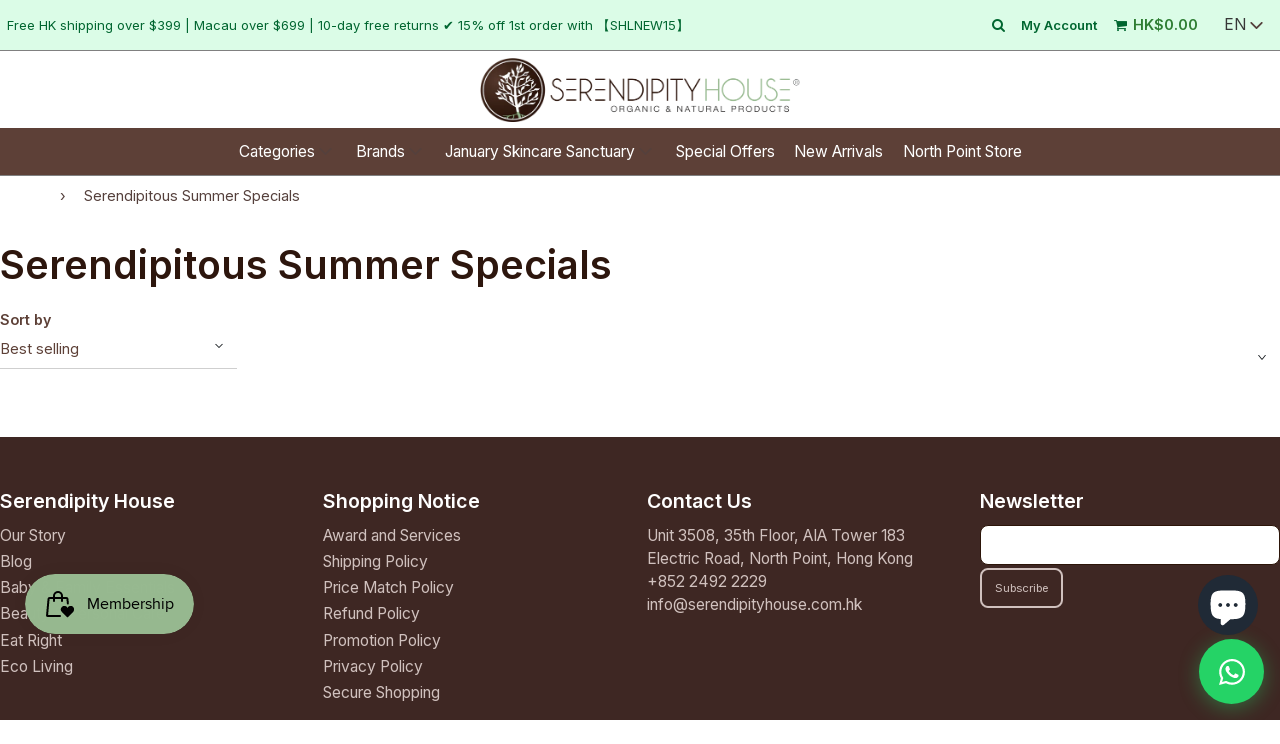

--- FILE ---
content_type: text/css
request_url: https://serendipityhouse.com.hk/cdn/shop/t/14/assets/custom.css?v=139807796484534755071763697799
body_size: -361
content:
@media screen and (min-width: 768px){div.col-grid{display:flex;justify-content:center;align-items:center}div.col-grid p{margin:15px}div#rating-badge-container{position:fixed;bottom:20px;left:20px;z-index:1000}}#collection-tabs-template--16387924427002__1654607449efa5a79c{border:none!important;padding-bottom:5px}.nav-item .block.font-bold.text-base{border-radius:30px!important;transition:all .2s ease-in!important}.nav-item .block.font-bold.text-base:hover{box-shadow:0 4px 12px #00000026;background-color:#5d4037!important;color:#fff;border-color:#5d4037}.nav-item .border-orange-dark{background-color:#fff!important;color:#5d4037;border-color:#5d4037}.nav-item .border-green-mist{background-color:#5d4037!important;color:#fff!important;border-color:#5d4037!important}.money{color:#2e7d32!important}.sale-badge.badge{display:none}.quick-add-button{border-radius:5px;background-color:#fff!important;transition:all .2s ease-in!important;border:1px solid #2e7d32;color:#2e7d32!important}.quick-add-button:hover{border-radius:5px;background-color:#2e7d32!important;color:#fff!important}.homepage-sections-wrapper.homepage-sections-wrapper--no-padding{position:relative;left:50%!important;transform:translate(-50%)!important;width:100vw!important;max-width:100vw!important;margin:0!important;padding:0!important;overflow:hidden}#whatsychatt-live-chat-button{bottom:1000px!important;right:20px!important}
/*# sourceMappingURL=/cdn/shop/t/14/assets/custom.css.map?v=139807796484534755071763697799 */


--- FILE ---
content_type: text/css
request_url: https://serendipityhouse.com.hk/cdn/shop/t/14/assets/theme.min.css?v=171795843942056706591763697756
body_size: 17855
content:
.kb-enabled {
  overflow: hidden;
}
@media only screen and (min-width: 768px) {
  .kb-enabled > * {
    -webkit-transform: translate3d(0.25rem, 0.12rem, 0.25rem) scale(1.06);
    -ms-transform: translate3d(0.25rem, 0.12rem, 0.25rem) scale(1.06);
    -moz-transform: translate3d(0.25rem, 0.12rem, 0.25rem) scale(1.06);
    -o-transform: translate3d(0.25rem, 0.12rem, 0.25rem) scale(1.06);
    transform: translate3d(0.25rem, 0.12rem, 0.25rem) scale(1.06);
    transition: 2s transform;
  }
}
@media only screen and (min-width: 768px) {
  .kb-enabled.in-viewport > * {
    -webkit-transform: translate3d(0, 0, 0) scale(1);
    -ms-transform: translate3d(0, 0, 0) scale(1);
    -moz-transform: translate3d(0, 0, 0) scale(1);
    -o-transform: translate3d(0, 0, 0) scale(1);
    transform: translate3d(0, 0, 0) scale(1);
  }
}
.kb-enabled.no-anim > * {
  transition: none !important;
}
@media screen and (prefers-reduced-motion: reduce) {
  .kb-enabled {
    transform: none !important;
    transition: none !important;
  }
  .kb-enabled.in-viewport {
    transform: none !important;
    transition: none !important;
  }
  .flow-homepage .image-with-text-wrapper .kb-enabled .in-viewport,
  .flow-homepage .image-with-text-wrapper .kb-enabled .parallax,
  .flow-homepage .image-with-text-wrapper .kb-enabled div:not(.parallax) .img {
    transform: none !important;
    transition: none !important;
  }
}
.supports-js body.page-fade {
  opacity: 0;
  transition: opacity 0.4s ease-in;
}
.supports-js body.page-fade.loaded {
  opacity: 1;
}
.supports-js body.page-fade.unloading {
  opacity: 0;
}
@keyframes FadeIn {
  0% {
    opacity: 0;
  }
  50% {
    opacity: 0.5;
  }
  100% {
    opacity: 1;
  }
}
.animations-disabled .fadeIn,
.animations-disabled .fadeInUp {
  animation-name: none;
}
a:nth-child(2n) .product-medias__thumbnail__image {
  animation-delay: 0.4s;
}
a:nth-child(3n) .product-medias__thumbnail__image {
  animation-delay: 0.6s;
}
a:nth-child(4n) .product-medias__thumbnail__image {
  animation-delay: 0.8s;
}
a:nth-child(5n) .product-medias__thumbnail__image {
  animation-delay: 1s;
}
a:nth-child(6n) .product-medias__thumbnail__image {
  animation-delay: 1.2s;
}
a:nth-child(7n) .product-medias__thumbnail__image {
  animation-delay: 1.4s;
}
a:nth-child(8n) .product-medias__thumbnail__image {
  animation-delay: 1.6s;
}
a:nth-child(9n) .product-medias__thumbnail__image {
  animation-delay: 1.8s;
}
a:nth-child(10n) .product-medias__thumbnail__image {
  animation-delay: 2s;
}
a:nth-child(11n) .product-medias__thumbnail__image {
  animation-delay: 2.2s;
}
a:nth-child(12n) .product-medias__thumbnail__image {
  animation-delay: 2.4s;
}
a:nth-child(13n) .product-medias__thumbnail__image {
  animation-delay: 2.6s;
}
a:nth-child(14n) .product-medias__thumbnail__image {
  animation-delay: 2.8s;
}
a:nth-child(15n) .product-medias__thumbnail__image {
  animation-delay: 3s;
}
a:nth-child(16n) .product-medias__thumbnail__image {
  animation-delay: 3.2s;
}
a:nth-child(17n) .product-medias__thumbnail__image {
  animation-delay: 3.4s;
}
a:nth-child(18n) .product-medias__thumbnail__image {
  animation-delay: 3.6s;
}
a:nth-child(19n) .product-medias__thumbnail__image {
  animation-delay: 3.8s;
}
a:nth-child(20n) .product-medias__thumbnail__image {
  animation-delay: 4s;
}
a:nth-child(21n) .product-medias__thumbnail__image {
  animation-delay: 4.2s;
}
a:nth-child(22n) .product-medias__thumbnail__image {
  animation-delay: 4.4s;
}
a:nth-child(23n) .product-medias__thumbnail__image {
  animation-delay: 4.6s;
}
a:nth-child(24n) .product-medias__thumbnail__image {
  animation-delay: 4.8s;
}
a:nth-child(25n) .product-medias__thumbnail__image {
  animation-delay: 5s;
}
a:nth-child(26n) .product-medias__thumbnail__image {
  animation-delay: 5.2s;
}
a:nth-child(27n) .product-medias__thumbnail__image {
  animation-delay: 5.4s;
}
a:nth-child(28n) .product-medias__thumbnail__image {
  animation-delay: 5.6s;
}
a:nth-child(29n) .product-medias__thumbnail__image {
  animation-delay: 5.8s;
}
a:nth-child(30n) .product-medias__thumbnail__image {
  animation-delay: 6s;
}
a:nth-child(31n) .product-medias__thumbnail__image {
  animation-delay: 6.2s;
}
a:nth-child(32n) .product-medias__thumbnail__image {
  animation-delay: 6.4s;
}
a:nth-child(33n) .product-medias__thumbnail__image {
  animation-delay: 6.6s;
}
a:nth-child(34n) .product-medias__thumbnail__image {
  animation-delay: 6.8s;
}
a:nth-child(35n) .product-medias__thumbnail__image {
  animation-delay: 7s;
}
a:nth-child(36n) .product-medias__thumbnail__image {
  animation-delay: 7.2s;
}
a:nth-child(37n) .product-medias__thumbnail__image {
  animation-delay: 7.4s;
}
a:nth-child(38n) .product-medias__thumbnail__image {
  animation-delay: 7.6s;
}
a:nth-child(39n) .product-medias__thumbnail__image {
  animation-delay: 7.8s;
}
a:nth-child(40n) .product-medias__thumbnail__image {
  animation-delay: 8s;
}
a:nth-child(41n) .product-medias__thumbnail__image {
  animation-delay: 8.2s;
}
a:nth-child(42n) .product-medias__thumbnail__image {
  animation-delay: 8.4s;
}
a:nth-child(43n) .product-medias__thumbnail__image {
  animation-delay: 8.6s;
}
a:nth-child(44n) .product-medias__thumbnail__image {
  animation-delay: 8.8s;
}
a:nth-child(45n) .product-medias__thumbnail__image {
  animation-delay: 9s;
}
a:nth-child(46n) .product-medias__thumbnail__image {
  animation-delay: 9.2s;
}
a:nth-child(47n) .product-medias__thumbnail__image {
  animation-delay: 9.4s;
}
a:nth-child(48n) .product-medias__thumbnail__image {
  animation-delay: 9.6s;
}
a:nth-child(49n) .product-medias__thumbnail__image {
  animation-delay: 9.8s;
}
a:nth-child(50n) .product-medias__thumbnail__image {
  animation-delay: 10s;
}
a:nth-child(51n) .product-medias__thumbnail__image {
  animation-delay: 10.2s;
}
a:nth-child(52n) .product-medias__thumbnail__image {
  animation-delay: 10.4s;
}
a:nth-child(53n) .product-medias__thumbnail__image {
  animation-delay: 10.6s;
}
a:nth-child(54n) .product-medias__thumbnail__image {
  animation-delay: 10.8s;
}
a:nth-child(55n) .product-medias__thumbnail__image {
  animation-delay: 11s;
}
a:nth-child(56n) .product-medias__thumbnail__image {
  animation-delay: 11.2s;
}
a:nth-child(57n) .product-medias__thumbnail__image {
  animation-delay: 11.4s;
}
a:nth-child(58n) .product-medias__thumbnail__image {
  animation-delay: 11.6s;
}
a:nth-child(59n) .product-medias__thumbnail__image {
  animation-delay: 11.8s;
}
a:nth-child(60n) .product-medias__thumbnail__image {
  animation-delay: 12s;
}
a:nth-child(61n) .product-medias__thumbnail__image {
  animation-delay: 12.2s;
}
a:nth-child(62n) .product-medias__thumbnail__image {
  animation-delay: 12.4s;
}
a:nth-child(63n) .product-medias__thumbnail__image {
  animation-delay: 12.6s;
}
a:nth-child(64n) .product-medias__thumbnail__image {
  animation-delay: 12.8s;
}
a:nth-child(65n) .product-medias__thumbnail__image {
  animation-delay: 13s;
}
a:nth-child(66n) .product-medias__thumbnail__image {
  animation-delay: 13.2s;
}
a:nth-child(67n) .product-medias__thumbnail__image {
  animation-delay: 13.4s;
}
a:nth-child(68n) .product-medias__thumbnail__image {
  animation-delay: 13.6s;
}
a:nth-child(69n) .product-medias__thumbnail__image {
  animation-delay: 13.8s;
}
a:nth-child(70n) .product-medias__thumbnail__image {
  animation-delay: 14s;
}
a:nth-child(71n) .product-medias__thumbnail__image {
  animation-delay: 14.2s;
}
a:nth-child(72n) .product-medias__thumbnail__image {
  animation-delay: 14.4s;
}
a:nth-child(73n) .product-medias__thumbnail__image {
  animation-delay: 14.6s;
}
a:nth-child(74n) .product-medias__thumbnail__image {
  animation-delay: 14.8s;
}
a:nth-child(75n) .product-medias__thumbnail__image {
  animation-delay: 15s;
}
a:nth-child(76n) .product-medias__thumbnail__image {
  animation-delay: 15.2s;
}
a:nth-child(77n) .product-medias__thumbnail__image {
  animation-delay: 15.4s;
}
a:nth-child(78n) .product-medias__thumbnail__image {
  animation-delay: 15.6s;
}
a:nth-child(79n) .product-medias__thumbnail__image {
  animation-delay: 15.8s;
}
a:nth-child(80n) .product-medias__thumbnail__image {
  animation-delay: 16s;
}
a:nth-child(81n) .product-medias__thumbnail__image {
  animation-delay: 16.2s;
}
a:nth-child(82n) .product-medias__thumbnail__image {
  animation-delay: 16.4s;
}
a:nth-child(83n) .product-medias__thumbnail__image {
  animation-delay: 16.6s;
}
a:nth-child(84n) .product-medias__thumbnail__image {
  animation-delay: 16.8s;
}
a:nth-child(85n) .product-medias__thumbnail__image {
  animation-delay: 17s;
}
a:nth-child(86n) .product-medias__thumbnail__image {
  animation-delay: 17.2s;
}
a:nth-child(87n) .product-medias__thumbnail__image {
  animation-delay: 17.4s;
}
a:nth-child(88n) .product-medias__thumbnail__image {
  animation-delay: 17.6s;
}
a:nth-child(89n) .product-medias__thumbnail__image {
  animation-delay: 17.8s;
}
a:nth-child(90n) .product-medias__thumbnail__image {
  animation-delay: 18s;
}
a:nth-child(91n) .product-medias__thumbnail__image {
  animation-delay: 18.2s;
}
a:nth-child(92n) .product-medias__thumbnail__image {
  animation-delay: 18.4s;
}
a:nth-child(93n) .product-medias__thumbnail__image {
  animation-delay: 18.6s;
}
a:nth-child(94n) .product-medias__thumbnail__image {
  animation-delay: 18.8s;
}
a:nth-child(95n) .product-medias__thumbnail__image {
  animation-delay: 19s;
}
a:nth-child(96n) .product-medias__thumbnail__image {
  animation-delay: 19.2s;
}
a:nth-child(97n) .product-medias__thumbnail__image {
  animation-delay: 19.4s;
}
a:nth-child(98n) .product-medias__thumbnail__image {
  animation-delay: 19.6s;
}
a:nth-child(99n) .product-medias__thumbnail__image {
  animation-delay: 19.8s;
}
a:nth-child(100n) .product-medias__thumbnail__image {
  animation-delay: 20s;
}
.js .animations-disabled .wow {
  visibility: visible !important;
}
.js .wow {
  visibility: hidden;
}
.js .animations-disabled .show-on-scroll {
  visibility: visible;
}
.js .show-on-scroll {
  visibility: hidden;
}
.shown-on-scroll {
  animation-delay: 0.25s;
}
.fade-enter-active,
.fade-leave-active {
  transition: opacity 0.4s;
}
.fade-enter,
.fade-leave-to {
  opacity: 0;
}
.text-link,
a {
  color: var(--link-color);
  text-decoration: none;
  background: 0 0;
}
button {
  overflow: visible;
}
button[disabled],
html input[disabled] {
  cursor: default;
}
.text-link {
  display: inline;
  border: 0 none;
  background: 0 0;
  padding: 0;
  margin: 0;
}
.btn--load-more,
.shopify-challenge__button,
.spr-button {
  margin-top: 0;
  padding: 10px 20px;
  border: 0;
  background-color: var(--primary-btn-bg-color);
  color: var(--primary-btn-text-color);
  display: inline-block;
}
.btn--load-more:focus,
.btn--load-more:hover,
.shopify-challenge__button:focus,
.shopify-challenge__button:hover,
.spr-button:focus,
.spr-button:hover {
  background-color: var(--primary-btn-bg-hover-color);
  color: var(--primary-btn-text-hover-color);
}
.quick-add-button-onboarding {
  background-color: var(--primary-btn-bg-color-opacity50);
}
.shopify-payment-button {
  display: block;
  width: 100%;
}
.shopify-product-form .shopify-payment-button__button--unbranded {
  border-radius: var(--alt-btn-border-radius);
  font-weight: var(--alt-btn-font-weight);
  font-style: var(--alt-btn-font-style);
  background: #9abf95;
  color: #ffffff;
  transition: all 0.15s ease-in-out 0s;
  display: inline-block;
  padding: 10px 35px;
  text-transform: var(--button-text-case);
  letter-spacing: 1px;
  font-size: var(--button-font-size-px);
  line-height: 1.42;
  min-height: 44px;
  margin: 0 0 10px 0;
  transition: color 0.25s ease-in-out, background 0.25s ease-in-out,
    border 0.25s ease-in-out;
  word-wrap: break-word;
  white-space: normal;
  width: 100%;
}
.shopify-product-form .shopify-payment-button__button--hidden {
  display: none;
}
.shopify-product-form .shopify-payment-button__more-options {
  font-size: var(--button-font-size-px);
  width: 70%;
  margin: 15px auto 0;
  color: var(--link-color);
}
.advanced-layout--hero__text-block .btn--secondary:hover,
.advanced-layout--hero__text-block .btn:hover,
.advanced-layout--hero__text-block
  .shop-now-wrapper--mobile
  .shop-now-button--secondary:hover,
.cart__checkout:hover,
.homepage-featured-box-btn:hover,
.homepage-section-btn:hover,
.onboarding--sold-out a.btn:hover,
.quick-add-button-onboarding:hover,
.quick-add-button-variants:hover,
.shop-now-button-onboarding:hover,
.shop-now-button:hover,
.shop-now-wrapper--mobile
  .advanced-layout--hero__text-block
  .shop-now-button--secondary:hover,
.show-view-all--button .btn:hover,
.slider-section--slideshow
  .block-section--slideshow-0
  .homepage-featured-box-btn:hover {
  background: var(--primary-btn-bg-hover-color);
  color: var(--primary-btn-text-hover-color);
}

@media screen and (min-width: 480px) {
  .drawer .paymentButtonsWrapper #AddToCart,
  .drawer .paymentButtonsWrapper .shopify-payment-button {
    max-width: 100%;
  }
}
.homepage-section--testimonials-wrapper a {
  color: var(--text-color);
}
.homepage-sections-wrapper--light {
  background-color: var(--color-scheme-light-background);
  color: var(--color-scheme-light-text);
}
.homepage-sections-wrapper--light a {
  color: var(--color-scheme-light-text);
}
.homepage-sections-wrapper--light .homepage-video-play-button-inner {
  border-color: transparent transparent transparent
    var(--color-scheme-light-text);
}
.homepage-sections-wrapper--light .homepage-featured-content-box {
  color: var(--color-scheme-light-text);
  background: var(--color-scheme-light-background);
}
.homepage-sections-wrapper--light .homepage-map-content-box {
  background: var(--color-scheme-light-text);
  color: var(--color-scheme-light-background);
}
.homepage-sections-wrapper--light .homepage-map-content-box a {
  color: var(--color-scheme-light-background);
}
.homepage-sections-wrapper--light .text-slideshow__pagination-btn span {
  background-color: var(--color-scheme-light-text);
}
.homepage-sections-wrapper--accent {
  background: var(--color-scheme-feature-background);
  color: var(--color-scheme-feature-text);
}
.homepage-sections-wrapper--accent a {
  color: var(--color-scheme-feature-text);
}
.image-with-text-wrapper
  .homepage-sections-wrapper--accent
  .homepage-featured-content-box {
  color: var(--color-scheme-feature-text);
  background: var(--color-scheme-feature-background);
}
.map-section-wrapper
  .homepage-sections-wrapper--accent
  .homepage-map-content-box {
  background: var(--color-scheme-feature-text);
  color: var(--color-scheme-feature-background);
}
.map-section-wrapper
  .homepage-sections-wrapper--accent
  .homepage-map-content-box
  a {
  color: var(--color-scheme-feature-background);
}
.homepage-sections-wrapper--accent .text-slideshow__pagination-btn span {
  background-color: var(--color-scheme-feature-text);
}
.homepage-sections-wrapper--dark {
  background: var(--color-scheme-dark-background);
  color: var(--color-scheme-dark-text);
}
.homepage-sections-wrapper--dark a {
  color: var(--color-scheme-dark-text);
}
.image-with-text-wrapper
  .homepage-sections-wrapper--dark
  .homepage-featured-content-box {
  color: var(--color-scheme-dark-text);
  background: var(--color-scheme-dark-background);
}
.map-section-wrapper
  .homepage-sections-wrapper--dark
  .homepage-map-content-box {
  background: var(--color-scheme-dark-text);
  color: var(--color-scheme-dark-background);
}
.map-section-wrapper
  .homepage-sections-wrapper--dark
  .homepage-map-content-box
  a {
  color: var(--color-scheme-dark-background);
}
.homepage-sections-wrapper--dark .text-slideshow__pagination-btn span {
  background-color: var(--color-scheme-dark-text);
}

.placeholder-noblocks {
  text-align: center;
}
.clearfix:after {
  content: "";
  display: table;
  clear: both;
}
.nav .ul:after,
.nav .ul:before {
  content: " ";
  display: table;
}
.nav .ul:after {
  clear: both;
}
.icon {
  display: inline-block;
  height: auto;
  vertical-align: middle;
  width: auto;
}
.icon--placeholder {
  background-color: rgba(120, 129, 136, 0.1);
  border: 1px solid rgba(120, 129, 136, 0.2);
  fill: rgba(120, 129, 136, 0.35);
  height: 100%;
  max-height: 100%;
  max-width: 100%;
  width: 100%;
}
html.js .no-js {
  display: none !important;
}
html.no-js .js {
  display: none !important;
}
.no-js.disclaimer {
  text-align: center;
  padding: 15px 15px 0;
}
[tabindex="-1"]:focus {
  outline: 0;
}

.centered {
  margin: 0 auto;
}
.main-content {
  display: block;
}
.template-index .main-content {
  padding-top: 0;
  padding-bottom: 0;
}
svg.icon.icon--placeholder {
  background: #696969;
  fill: #838383;
}

svg:not(:root) {
  overflow: hidden;
}
iframe,
img {
  max-width: 100%;
}
.video-wrapper {
  position: relative;
  overflow: hidden;
  max-width: 100%;
  padding-bottom: 56.25%;
  height: 0;
  height: auto;
}
.video-wrapper iframe {
  position: absolute;
  top: 0;
  left: 0;
  width: 100%;
  height: 100%;
}
.aspect-ratio .responsive-image-wrapper {
  position: absolute !important;
  height: 100%;
  width: 100%;
}
.responsive-image-wrapper {
  display: flex;
  align-items: center;
  justify-content: center;
}
ul.square {
  list-style: square outside;
}
ul.disc {
  list-style: disc outside;
}
ol.alpha {
  list-style: lower-alpha outside;
}
.no-bullets {
  list-style: none outside;
  margin-left: 0;
}
.inline-list {
  margin-left: 0;
}
.inline-list li {
  display: inline-block;
  margin-bottom: 0;
}

.table-wrap {
  max-width: 100%;
  overflow: auto;
  -webkit-overflow-scrolling: touch;
}

@media only screen and (max-width: 768px) {
  .table--responsive td:before {
    content: attr(data-label);
    float: left;
    font-size: 15px;
    padding-right: 10px;
    text-align: center;
  }
}
@media screen and (max-width: 767px) {
  .table--responsive thead {
    display: none;
  }
  .table--responsive tr {
    display: block;
  }
  .table--responsive td,
  .table--responsive tr {
    float: left;
    clear: both;
    width: 100%;
  }
  .table--responsive td,
  .table--responsive th {
    display: block;
    text-align: center;
  }
  .table--responsive td:before {
    content: attr(data-label);
    float: left;
    text-align: center;
    font-size: 12px;
    padding-right: 10px;
  }
  .table--responsive.cart-table img {
    margin: 0 auto;
  }
  .table--responsive.cart-table .ajaxcart__qty,
  .table--responsive.cart-table .js-qty {
    float: right;
  }
}
@media screen and (max-width: 480px) {
  .table--small-hide {
    display: none !important;
  }
  .table__section + .table__section {
    position: relative;
    margin-top: 10px;
    padding-top: 15px;
  }
  .table__section + .table__section:after {
    content: "";
    display: block;
    position: absolute;
    top: 0;
    left: 15px;
    right: 15px;
  }
}

.rte--header {
  margin-bottom: 0;
}
.owl-theme .owl-dots .owl-dot span {
  border: 1px solid var(--border-color);
  background: 0 0;
}
.owl-theme .owl-dots .owl-dot.active span,
.owl-theme .owl-dots .owl-dot:hover span {
  background: var(--text-color);
}
.parallax {
  position: relative;
  overflow: hidden;
}

.is-transitioning {
  display: block !important;
  visibility: visible !important;
}

.visually-hidden {
  position: absolute;
  overflow: hidden;
  clip: rect(0 0 0 0);
  height: 1px;
  width: 1px;
  margin: -1px;
  padding: 0;
  border: 0;
}

@media (max-width: 768px) {
  footer:not(#password--footer)
    .grid
    .grid__item.large--one-third.medium--one-half.small--one-whole,
  footer:not(#password--footer)
    .grid--full
    .grid__item.large--one-third.medium--one-half.small--one-whole,
  footer:not(#password--footer)
    .grid--rev
    .grid__item.large--one-third.medium--one-half.small--one-whole {
    width: 100%;
  }
  footer:not(#password--footer)
    .grid
    .grid__item.large--one-third.medium--one-half.small--one-whole
    .input-group,
  footer:not(#password--footer)
    .grid--full
    .grid__item.large--one-third.medium--one-half.small--one-whole
    .input-group,
  footer:not(#password--footer)
    .grid--rev
    .grid__item.large--one-third.medium--one-half.small--one-whole
    .input-group {
    margin: 0 auto;
  }
}
footer:not(#password--footer) a:active,
footer:not(#password--footer) a:hover {
  color: var(--color-footer-text);
}
footer:not(#password--footer) .wetheme-dropdown button {
  color: var(--color-footer-text);
  border: 1px solid var(--color-footer-text);
}
footer:not(#password--footer) .wetheme-dropdown ul {
  background-color: var(--color-footer-bg);
  border: 1px solid var(--color-footer-text);
  color: var(--color-footer-text);
}
footer:not(#password--footer) .wetheme-dropdown ul li.selected,
footer:not(#password--footer) .wetheme-dropdown ul li:hover {
  background-color: var(--color-footer-bg-darken5);
}

@media only screen and (max-width: 480px) {
}
.footer-alignment--center {
  text-align: center;
}
@media only screen and (max-width: 768px) {
}
@media only screen and (max-width: 480px) {
  #shopify-section-footer .grid .grid__item:first-child,
  #shopify-section-footer .grid--full .grid__item:first-child,
  #shopify-section-footer .grid--rev .grid__item:first-child {
    margin-top: 0;
  }
  #shopify-section-footer .grid .grid__item:first-child .footer-header,
  #shopify-section-footer .grid--full .grid__item:first-child .footer-header,
  #shopify-section-footer .grid--rev .grid__item:first-child .footer-header {
    padding-top: 20px;
    border-top: 0;
  }
}
@media only screen and (min-width: 481px) and (max-width: 768px) {
  footer .grid,
  footer .grid--full,
  footer .grid--rev {
    display: flex;
    flex-wrap: wrap;
  }
  footer .grid .grid__item,
  footer .grid--full .grid__item,
  footer .grid--rev .grid__item {
    flex-grow: 1;
  }
}
@media only screen and (max-width: 480px) {
  footer .grid__item {
    margin-top: 30px;
  }
}
.template-index #shopify-section-footer {
  margin-top: 0;
}
.image-bar--title {
  text-align: center;
  padding-top: 10px;
  font-size: var(--header-text-size-px);
  width: 100%;
  text-align: center;
  display: inline-block;
  position: relative;
  margin-bottom: -30px;
  letter-spacing: var(--heading-spacing);
  text-transform: var(--heading-font-case);
}
.image-footer svg {
  height: 200px;
}
.footer--has-dropdown-title {
  margin-bottom: 0.25em;
  display: inline-block;
}

@media only screen and (max-width: 480px) {
  footer .grid__item {
    margin-top: 30px;
  }
}
.social-media-footer ul {
  margin: 0;
  padding: 0;
}
.social-media-footer ul li {
  list-style-type: none;
  display: inline-block;
}
.social-media-footer ul li a {
  display: inline-block;
  padding: 11px 36px 11px 0;
}
.social-media-footer ul li svg {
  fill: var(--color-footer-text);
  transition: all 0.15s ease-in-out 0s;
  width: auto;
  height: 15px;
  margin-bottom: -1px;
}
.social-media-footer ul li .fa-2x {
  font-size: 15px;
}
.social-media-footer ul li a {
  color: var(--color-footer-text);
  transition: all 0.15s ease-in-out 0s;
}
.social-media-footer ul li a:hover {
  color: var(--color-footer-text);
}
@media only screen and (max-width: 480px) {
  .social-media-footer ul li a {
    padding: 11px 18px;
  }
}
.footer-description {
  padding-bottom: 20px;
  text-align: center;
}
.bottom--footer---links li {
  list-style-type: none;
  display: inline-block;
  padding: 0 15px;
  border-left: 1px solid var(--color-footer-text);
  line-height: 1;
}
.bottom--footer---links li:first-child {
  padding-left: 0;
  border-left: 0;
}
@media only screen and (max-width: 768px) {
  .bottom--footer {
    text-align: center;
  }
  .payment-icons {
    text-align: center;
    margin-top: 15px;
  }
  .footer-alignment--left .localization-form-wrapper {
    justify-content: center;
    flex-direction: column;
  }
}
.localization-form-wrapper {
  display: flex;
  gap: 15px;
}
.footer-alignment--center .localization-form-wrapper {
  justify-content: center;
}
@media only screen and (min-width: 769px) {
  .footer-alignment--left ul.localization__list {
    right: 0;
  }
}
@media only screen and (min-width: 769px) {
  .footer-alignment--left .bottom--footer-row {
    display: flex;
    flex-wrap: wrap;
    flex-direction: row-reverse;
    justify-content: space-between;
  }
  .footer-alignment--left .bottom--footer-row.bottom--footer--payment-methods {
    flex-direction: row;
  }
  .footer-alignment--left .bottom--footer-row .bottom--footer---links {
    flex: none;
  }
  .footer-alignment--left .bottom--footer-row .payment-icons {
    order: 2;
    flex: 1 0 60%;
    text-align: right;
  }
  .footer-alignment--left .bottom--footer-row .localization-selector-form {
    width: 100%;
    justify-content: flex-start;
    margin-bottom: 0;
  }
}
.qty-error {
  margin-top: 10px;
}
.errors,
.note {
  border-radius: 0;
  padding: 6px 12px;
  margin-bottom: 15px;
  border: 1px solid transparent;
  font-size: 0.9em;
  text-align: left;
}
.errors ol,
.errors ul,
.note ol,
.note ul {
  margin-top: 0;
  margin-bottom: 0;
}
.errors li:last-child,
.note li:last-child {
  margin-bottom: 0;
}
.errors p,
.note p {
  margin-bottom: 0;
}
.note {
  border-color: var(--border-color);
}
.errors ul {
  list-style: disc outside;
  margin-left: 0;
}
.errors ul li {
  list-style-type: none;
}
.form-success {
  color: #3d7f4e;
  background-color: #ecfef0;
  border-color: #3d7f4e;
}
.form-success a {
  color: #3d7f4e;
  text-decoration: underline;
}
.form-success a:hover {
  text-decoration: none;
}
.errors,
.form-error {
  color: #d02e2e;
  background-color: #fff6f6;
  border-color: #d02e2e;
}
.errors a,
.form-error a {
  color: #d02e2e;
  text-decoration: underline;
}
.errors a:hover,
.form-error a:hover {
  text-decoration: none;
}
.homepage-sections--description {
  text-align: center;
  margin-bottom: 30px;
}
.homepage-sections-wrapper.no-spacing .homepage-sections--description {
  margin-top: 0;
}
.homepage-featured-content-wrapper {
  position: relative;
  display: inline-block;
  width: 100%;
  vertical-align: top;
}
.image-with-text-wrapper
  .homepage-sections-wrapper--dark
  .homepage-featured-content-box {
  color: var(--color-scheme-dark-text);
  background: var(--color-scheme-dark-background);
}
.homepage-featured-content-wrapper a.homepage-featured-box-btn,
.image-with-text-wrapper a.homepage-featured-box-btn {
  color: var(--primary-btn-text-color);
}
.homepage-featured-content-wrapper a.homepage-featured-box-btn:hover,
.image-with-text-wrapper a.homepage-featured-box-btn:hover {
  color: var(--primary-btn-text-hover-color);
}
.embed-container {
  position: relative;
  padding-bottom: 56.25%;
  height: 0;
  overflow: hidden;
  max-width: 100%;
}
.embed-container embed,
.embed-container iframe,
.embed-container object {
  position: absolute;
  top: 0;
  left: 0;
  width: 100%;
  height: 100%;
}
.advanced-layout--hero__text-block,
.video--video__text-block {
  position: absolute;
  top: 50%;
  -ms-transform: translateY(-50%);
  transform: translateY(-50%);
  width: 100%;
  z-index: 2;
  text-align: center;
  padding: 0 30px;
}
.advanced-layout--hero__text-block .h2,
.advanced-layout--hero__text-block h2,
.video--video__text-block .h2,
.video--video__text-block h2 {
  font-size: 50px;
  margin-bottom: 10px;
}
.advanced-layout--hero__text-block p,
.video--video__text-block p {
  margin-bottom: 20px;
}
.homepage-featured-content-box {
  width: 50%;
  background: var(--body-secondary-color);
  position: absolute;
  top: 50%;
  transform: translateY(-50%);
  right: 0;
  z-index: 1;
}
.homepage-featured-content-box .rte {
  margin-bottom: 0;
}
@media screen and (min-width: 768px) {
  .homepage-featured-content-box.content_box--center {
    right: 50%;
    left: 25%;
    text-align: center;
  }
}
@media screen and (max-width: 767px) {
  .feature-row__text--full-width .homepage-featured-content-box {
    margin-top: 0;
  }
}
.homepage-featured-content-box-inner {
  padding: 30px;
  text-align: center;
}
.homepage-featured-content-box-inner p {
  margin-bottom: 0;
}
.homepage-featured-box-btn,
.homepage-section-btn {
  margin-top: 20px;
}
.homepage-featured-box-btn--hidden,
.homepage-section-btn--hidden {
  visibility: hidden;
  opacity: 0;
}
.homepage-section-btn:focus,
.homepage-section-title a:focus {
  outline: -webkit-focus-ring-color auto 1px;
}
@media only screen and (max-width: 768px) {
  .homepage-featured-content-box:not(.slideshow-mobile-overlay-text):not(.image-with-text-overlay__content-box) {
    position: relative;
    width: 100%;
    transform: none;
    text-align: center;
    max-width: 100%;
  }
  .image-with-text-overlay__content-box {
    width: 100%;
    margin-top: 0;
  }
  .image-with-text-overlay-wrapper--textPosition-center
    .homepage-featured-content-box.image-with-text-overlay__content-box {
    left: 0;
    right: 0;
  }
}
.homepage-content--image img {
  display: block;
}
.homepage-sections-wrapper.no-spacing {
  padding: 0 !important;
}
.grid-item__content {
  padding: 10px;
  width: 100%;
  height: 100%;
  display: flex;
  flex-direction: column;
  justify-content: center;
  align-items: center;
  text-align: center;
}
.grid-item__title .h2,
.grid-item__title h2 {
  font-family: var(--body-font-stack);
  font-weight: var(--body-font-weight);
  font-style: var(--body-font-style);
  font-size: 1.5rem;
  margin-bottom: 0;
}
.grid-item__subheading {
  font-size: 14px;
}
.grid-item-details--hover {
  opacity: 0;
  position: absolute;
  top: 0;
  left: 0;
  width: 100%;
  height: 40vh;
  display: flex;
  justify-content: center;
  transition: all 0.3s;
}
.grid-item-details--hover:hover {
  opacity: 1;
}
@media screen and (max-width: 768px) {
  .grid-item-details--hover {
    opacity: 1;
    position: absolute;
    top: 0;
  }
}
.grid-item-details--hover.full-height {
  height: 100%;
}
.grid-item-details--hover > a {
  width: 100%;
  height: 100%;
  display: block;
}
.grid-item-details--overlay {
  position: absolute;
  top: 0;
  width: 100%;
  height: 40vh;
  display: flex;
  justify-content: center;
}
.grid-item-details--overlay.full-height {
  height: 100%;
}
.homepage-sections-wrapper--white
  .grid-item-details--below-image
  .grid-item__subheading,
.homepage-sections-wrapper--white
  .grid-item-details--below-image
  .grid-item__title {
  color: var(--text-color);
}
.homepage-sections-wrapper--light
  .grid-item-details--below-image
  .grid-item__subheading,
.homepage-sections-wrapper--light
  .grid-item-details--below-image
  .grid-item__title {
  color: var(--color-scheme-light-text);
}
.homepage-sections-wrapper--accent
  .grid-item-details--below-image
  .grid-item__subheading,
.homepage-sections-wrapper--accent
  .grid-item-details--below-image
  .grid-item__title {
  color: var(--color-scheme-feature-text);
}
.homepage-sections-wrapper--dark
  .grid-item-details--below-image
  .grid-item__subheading,
.homepage-sections-wrapper--dark
  .grid-item-details--below-image
  .grid-item__title {
  color: var(--color-scheme-dark-text);
}
.homepage-featured-rich-text {
  text-align: center;
}
.homepage-featured-rich-text .rte,
.homepage-featured-rich-text p:last-child {
  margin-bottom: 0;
}
.homepage-featured-rich-text .featured-products-wrapper .featured-row__subtext {
  margin-bottom: 30px;
}
.locations-modal {
  display: none;
}
.grid--full:after,
.grid--rev:after,
.grid-uniform:after,
.grid:after {
  content: "";
  display: table;
  clear: both;
}
.grid__item.clear {
  clear: both;
}
.grid,
@media only screen and (max-width:768px) {
  .wrapper-padded .grid,
  .wrapper-padded .grid--full,
  .wrapper-padded .grid--rev,
  .wrapper-padded .grid-uniform {
    margin-left: 0;
  }
}

.template-index .site-header {
  margin-bottom: 0;
}
.site-header .grid--center .grid__item {
  text-align: center;
}
.site-header .grid--full.grid--center {
  position: relative;
}
.site-header .grid--full.grid--center .top-links--icon-links {
  position: absolute;
  top: 10px;
  right: 0;
}
.site-header .grid--full.grid--center .above-top-links {
  margin-right: 30px;
}
.site-header .site-header__wrapper {
  position: relative;
  display: flex;
  align-items: center;
}
.site-header .site-header__wrapper > * {
  margin: 0 15px;
}
.site-header .site-header__wrapper .site-header__wrapper__left {
  flex: 1 1 100%;
  display: flex;
}
.site-header
  .site-header__wrapper
  .site-header__wrapper__left
  .site-header__nav {
  align-self: center;
}
.site-header
  .site-header__wrapper
  .site-header__wrapper__left
  .site-header__logo {
  padding-left: 15px;
}
.site-header .site-header__wrapper .site-header__wrapper__center {
  flex: 1 0 100%;
  align-self: center;
}
.site-header
  .site-header__wrapper
  .site-header__wrapper__left
  .wetheme-dropdown.fit-current
  ul,
.site-header
  .site-header__wrapper
  .site-header__wrapper__right
  .wetheme-dropdown.fit-current
  ul {
  left: auto;
  background-color: var(--header-color);
  border: 1px solid var(--header-color-darken5);
}
.site-header
  .site-header__wrapper
  .site-header__wrapper__left
  .wetheme-dropdown.fit-current
  ul
  li,
.site-header
  .site-header__wrapper
  .site-header__wrapper__right
  .wetheme-dropdown.fit-current
  ul
  li {
  color: var(--nav-text-color);
}
.site-header
  .site-header__wrapper
  .site-header__wrapper__left
  .wetheme-dropdown.fit-current
  ul
  li.selected,
.site-header
  .site-header__wrapper
  .site-header__wrapper__left
  .wetheme-dropdown.fit-current
  ul
  li:hover,
.site-header
  .site-header__wrapper
  .site-header__wrapper__right
  .wetheme-dropdown.fit-current
  ul
  li.selected,
.site-header
  .site-header__wrapper
  .site-header__wrapper__right
  .wetheme-dropdown.fit-current
  ul
  li:hover {
  background-color: var(--header-color-darken5);
}
.site-header .site-header__wrapper .site-header__wrapper__right {
  flex: 1 1 100%;
  display: flex;
  justify-content: flex-end;
  flex-wrap: wrap;
  align-content: center;
}
.site-header .site-header__wrapper .site-header__wrapper__right .site-nav,
.site-header
  .site-header__wrapper
  .site-header__wrapper__right
  .site-nav--mobile {
  text-align: right;
}
.site-header
  .site-header__wrapper
  .site-header__wrapper__right
  .wetheme-dropdown
  svg {
  width: var(--header-font-size-px);
  height: var(--header-font-size-px);
}
.site-header
  .site-header__wrapper.site-header__wrapper--logo-left
  .site-header__wrapper__center {
  display: none;
}
.site-header .site-header__wrapper.site-header__wrapper--logo-left .site-nav,
.site-header
  .site-header__wrapper.site-header__wrapper--logo-left
  .site-nav--mobile {
  margin: 0;
}
.site-header .site-header__nav-standalone {
  margin: 0 15px;
  text-align: center;
}
.site-header.logo_above {
  padding-top: 19px;
  padding-bottom: 3px;
}
.white--match header {
  margin-bottom: 0;
}
.white--match .flow-homepage div:first-child .homepage-sections-wrapper {
  padding-top: 0;
}
.cart-item-count-header--has-label:before {
  content: " - ";
  display: inline;
}
.site-header__logo {
  text-align: center;
  margin: 0 auto;
  max-width: 100%;
  font-size: var(--logo-font-size);
}
.site-header__logo.h1 {
  margin: 0;
}
.site-header__logo a,
.site-header__logo a:focus,
.site-header__logo a:hover {
  text-decoration: none;
}
.site-header__logo a {
  display: block;
  font-size: var(--logo-font-size);
}
.grid--center .site-header__logo a {
  display: inline-block;
}
.site-header__logo img {
  margin: 0 auto;
  display: inline-block;
  vertical-align: top;
  max-width: 100%;
}
@media only screen and (max-width: 767px) {
  .site-header__logo img {
    vertical-align: middle;
  }
}
.site-header__logo-link {
  max-width: var(--logo-max-width);
  margin: 0 auto;
}
.large--left .site-header__logo-link,
.large--left .site-header__logo-overlay-link {
  text-align: left;
}
.logo-above {
  display: table;
  table-layout: fixed;
  width: 100%;
}
.sticky-header {
  position: sticky;
  top: -1px;
  background-color: var(--header-color);
  z-index: 1000;
  left: 0 !important;
}
.sticky-header-wrapper .header--supporting-text {
  display: none;
}
.no-js .overlay-header,
.no-js .site-header {
  background-color: var(--header-color) !important;
}
.no-js .overlay-header .site-nav__dropdown,
.no-js .site-header .site-nav__dropdown {
  visibility: visible !important;
  opacity: 1 !important;
}
.no-js .overlay-header .site-header__logo-link,
.no-js .overlay-header .site-header__logo-link:visited,
.no-js .overlay-header .site-header__logo-overlay-link,
.no-js .overlay-header .top-links .top-links--icon-links a,
.no-js .overlay-header .top-links .top-links--icon-links a:active,
.no-js .overlay-header .top-links .top-links--icon-links a:hover,
.no-js .overlay-header .top-links a,
.no-js .overlay-header .top-links a:visited,
.no-js .overlay-header .top-links--icon-links select,
.no-js .overlay-header localization-form button,
.no-js .site-header .site-header__logo-link,
.no-js .site-header .site-header__logo-link:visited,
.no-js .site-header .site-header__logo-overlay-link,
.no-js .site-header .top-links .top-links--icon-links a,
.no-js .site-header .top-links .top-links--icon-links a:active,
.no-js .site-header .top-links .top-links--icon-links a:hover,
.no-js .site-header .top-links a,
.no-js .site-header .top-links a:visited,
.no-js .site-header .top-links--icon-links select,
.no-js .site-header localization-form button {
  color: var(--nav-text-color) !important;
}
.no-js .overlay-header .site-header__logo-link:hover,
.no-js .overlay-header .site-header__logo-link:visited:hover,
.no-js .overlay-header .site-header__logo-overlay-link:hover,
.no-js .overlay-header .top-links .top-links--icon-links a:active:hover,
.no-js .overlay-header .top-links .top-links--icon-links a:hover,
.no-js .overlay-header .top-links .top-links--icon-links a:hover:hover,
.no-js .overlay-header .top-links a:hover,
.no-js .overlay-header .top-links a:visited:hover,
.no-js .overlay-header .top-links--icon-links select:hover,
.no-js .overlay-header localization-form button:hover,
.no-js .site-header .site-header__logo-link:hover,
.no-js .site-header .site-header__logo-link:visited:hover,
.no-js .site-header .site-header__logo-overlay-link:hover,
.no-js .site-header .top-links .top-links--icon-links a:active:hover,
.no-js .site-header .top-links .top-links--icon-links a:hover,
.no-js .site-header .top-links .top-links--icon-links a:hover:hover,
.no-js .site-header .top-links a:hover,
.no-js .site-header .top-links a:visited:hover,
.no-js .site-header .top-links--icon-links select:hover,
.no-js .site-header localization-form button:hover {
  color: var(--nav-text-hover) !important;
}
.contact-page .overlay-header,
.template-collection .overlay-header,
.template-index .overlay-header,
.template-list-collections .overlay-header {
  transition: background-color 0.3s linear;
  border-bottom: 0;
}
.template-collection
  .header-section.sticky-header:not(.sticked)
  .overlay-header,
.template-collection .header-section:not(.sticky-header) .overlay-header,
.template-index .header-section.sticky-header:not(.sticked) .overlay-header,
.template-index .header-section:not(.sticky-header) .overlay-header,
.template-list-collections
  .header-section.sticky-header:not(.sticked)
  .overlay-header,
.template-list-collections .header-section:not(.sticky-header) .overlay-header {
  position: relative;
  z-index: 1000;
  border-bottom: transparent;
  color: var(--overlay-header-text-color);
}

.template-collection
  .header-section.sticky-header:not(.sticked)
  .overlay-header
  .top-links
  .site-nav__dropdown
  a,
.template-collection
  .header-section:not(.sticky-header)
  .overlay-header
  .top-links
  .site-nav__dropdown
  a,
.template-index
  .header-section.sticky-header:not(.sticked)
  .overlay-header
  .top-links
  .site-nav__dropdown
  a,
.template-index
  .header-section:not(.sticky-header)
  .overlay-header
  .top-links
  .site-nav__dropdown
  a,
.template-list-collections
  .header-section.sticky-header:not(.sticked)
  .overlay-header
  .top-links
  .site-nav__dropdown
  a,
.template-list-collections
  .header-section:not(.sticky-header)
  .overlay-header
  .top-links
  .site-nav__dropdown
  a {
  color: var(--overlay-header-text-color);
  display: block;
}

.template-collection
  .header-section.sticky-header:not(.sticked)
  .overlay-header
  .cart-item-count-header--total,
.template-collection
  .header-section.sticky-header:not(.sticked)
  .overlay-header
  .site-header__logo-link,
.template-collection
  .header-section.sticky-header:not(.sticked)
  .overlay-header
  .site-header__logo-link:visited,
.template-collection
  .header-section.sticky-header:not(.sticked)
  .overlay-header
  .site-header__logo-overlay-link,
.template-collection
  .header-section.sticky-header:not(.sticked)
  .overlay-header
  .top-links
  .top-links--icon-links
  a,
.template-collection
  .header-section.sticky-header:not(.sticked)
  .overlay-header
  .top-links
  .top-links--icon-links
  a:active,
.template-collection
  .header-section.sticky-header:not(.sticked)
  .overlay-header
  .top-links
  .top-links--icon-links
  a:hover,
.template-collection
  .header-section.sticky-header:not(.sticked)
  .overlay-header
  .top-links
  a,
.template-collection
  .header-section.sticky-header:not(.sticked)
  .overlay-header
  .top-links
  a:visited,
.template-collection
  .header-section.sticky-header:not(.sticked)
  .overlay-header
  .top-links--icon-links
  select,
.template-collection
  .header-section.sticky-header:not(.sticked)
  .overlay-header
  localization-form
  button,
.template-collection
  .header-section:not(.sticky-header)
  .overlay-header
  .cart-item-count-header--total,
.template-collection
  .header-section:not(.sticky-header)
  .overlay-header
  .site-header__logo-link,
.template-collection
  .header-section:not(.sticky-header)
  .overlay-header
  .site-header__logo-link:visited,
.template-collection
  .header-section:not(.sticky-header)
  .overlay-header
  .site-header__logo-overlay-link,
.template-collection
  .header-section:not(.sticky-header)
  .overlay-header
  .top-links
  .top-links--icon-links
  a,
.template-collection
  .header-section:not(.sticky-header)
  .overlay-header
  .top-links
  .top-links--icon-links
  a:active,
.template-collection
  .header-section:not(.sticky-header)
  .overlay-header
  .top-links
  .top-links--icon-links
  a:hover,
.template-collection
  .header-section:not(.sticky-header)
  .overlay-header
  .top-links
  a,
.template-collection
  .header-section:not(.sticky-header)
  .overlay-header
  .top-links
  a:visited,
.template-collection
  .header-section:not(.sticky-header)
  .overlay-header
  .top-links--icon-links
  select,
.template-collection
  .header-section:not(.sticky-header)
  .overlay-header
  localization-form
  button,
.template-index
  .header-section.sticky-header:not(.sticked)
  .overlay-header
  .cart-item-count-header--total,
.template-index
  .header-section.sticky-header:not(.sticked)
  .overlay-header
  .site-header__logo-link,
.template-index
  .header-section.sticky-header:not(.sticked)
  .overlay-header
  .site-header__logo-link:visited,
.template-index
  .header-section.sticky-header:not(.sticked)
  .overlay-header
  .site-header__logo-overlay-link,
.template-index
  .header-section.sticky-header:not(.sticked)
  .overlay-header
  .top-links
  .top-links--icon-links
  a,
.template-index
  .header-section.sticky-header:not(.sticked)
  .overlay-header
  .top-links
  .top-links--icon-links
  a:active,
.template-index
  .header-section.sticky-header:not(.sticked)
  .overlay-header
  .top-links
  .top-links--icon-links
  a:hover,
.template-index
  .header-section.sticky-header:not(.sticked)
  .overlay-header
  .top-links
  a,
.template-index
  .header-section.sticky-header:not(.sticked)
  .overlay-header
  .top-links
  a:visited,
.template-index
  .header-section.sticky-header:not(.sticked)
  .overlay-header
  .top-links--icon-links
  select,
.template-index
  .header-section.sticky-header:not(.sticked)
  .overlay-header
  localization-form
  button,
.template-index
  .header-section:not(.sticky-header)
  .overlay-header
  .cart-item-count-header--total,
.template-index
  .header-section:not(.sticky-header)
  .overlay-header
  .site-header__logo-link,
.template-index
  .header-section:not(.sticky-header)
  .overlay-header
  .site-header__logo-link:visited,
.template-index
  .header-section:not(.sticky-header)
  .overlay-header
  .site-header__logo-overlay-link,
.template-index
  .header-section:not(.sticky-header)
  .overlay-header
  .top-links
  .top-links--icon-links
  a,
.template-index
  .header-section:not(.sticky-header)
  .overlay-header
  .top-links
  .top-links--icon-links
  a:active,
.template-index
  .header-section:not(.sticky-header)
  .overlay-header
  .top-links
  .top-links--icon-links
  a:hover,
.template-index
  .header-section:not(.sticky-header)
  .overlay-header
  .top-links
  a,
.template-index
  .header-section:not(.sticky-header)
  .overlay-header
  .top-links
  a:visited,
.template-index
  .header-section:not(.sticky-header)
  .overlay-header
  .top-links--icon-links
  select,
.template-index
  .header-section:not(.sticky-header)
  .overlay-header
  localization-form
  button,
.template-list-collections
  .header-section.sticky-header:not(.sticked)
  .overlay-header
  .cart-item-count-header--total,
.template-list-collections
  .header-section.sticky-header:not(.sticked)
  .overlay-header
  .site-header__logo-link,
.template-list-collections
  .header-section.sticky-header:not(.sticked)
  .overlay-header
  .site-header__logo-link:visited,
.template-list-collections
  .header-section.sticky-header:not(.sticked)
  .overlay-header
  .site-header__logo-overlay-link,
.template-list-collections
  .header-section.sticky-header:not(.sticked)
  .overlay-header
  .top-links
  .top-links--icon-links
  a,
.template-list-collections
  .header-section.sticky-header:not(.sticked)
  .overlay-header
  .top-links
  .top-links--icon-links
  a:active,
.template-list-collections
  .header-section.sticky-header:not(.sticked)
  .overlay-header
  .top-links
  .top-links--icon-links
  a:hover,
.template-list-collections
  .header-section.sticky-header:not(.sticked)
  .overlay-header
  .top-links
  a,
.template-list-collections
  .header-section.sticky-header:not(.sticked)
  .overlay-header
  .top-links
  a:visited,
.template-list-collections
  .header-section.sticky-header:not(.sticked)
  .overlay-header
  .top-links--icon-links
  select,
.template-list-collections
  .header-section.sticky-header:not(.sticked)
  .overlay-header
  localization-form
  button,
.template-list-collections
  .header-section:not(.sticky-header)
  .overlay-header
  .cart-item-count-header--total,
.template-list-collections
  .header-section:not(.sticky-header)
  .overlay-header
  .site-header__logo-link,
.template-list-collections
  .header-section:not(.sticky-header)
  .overlay-header
  .site-header__logo-link:visited,
.template-list-collections
  .header-section:not(.sticky-header)
  .overlay-header
  .site-header__logo-overlay-link,
.template-list-collections
  .header-section:not(.sticky-header)
  .overlay-header
  .top-links
  .top-links--icon-links
  a,
.template-list-collections
  .header-section:not(.sticky-header)
  .overlay-header
  .top-links
  .top-links--icon-links
  a:active,
.template-list-collections
  .header-section:not(.sticky-header)
  .overlay-header
  .top-links
  .top-links--icon-links
  a:hover,
.template-list-collections
  .header-section:not(.sticky-header)
  .overlay-header
  .top-links
  a,
.template-list-collections
  .header-section:not(.sticky-header)
  .overlay-header
  .top-links
  a:visited,
.template-list-collections
  .header-section:not(.sticky-header)
  .overlay-header
  .top-links--icon-links
  select,
.template-list-collections
  .header-section:not(.sticky-header)
  .overlay-header
  localization-form
  button {
  color: var(--overlay-header-text-color);
  opacity: 1;
}

.template-collection
  .header-section.sticky-header:not(.sticked)
  .overlay-header
  .site-header__logo-link,
.template-collection
  .header-section.sticky-header:not(.sticked)
  .overlay-header
  .site-header__logo-link:visited,
.template-collection
  .header-section.sticky-header:not(.sticked)
  .overlay-header
  .site-header__logo-overlay-link,
.template-collection
  .header-section.sticky-header:not(.sticked)
  .overlay-header
  .top-links
  a,
.template-collection
  .header-section.sticky-header:not(.sticked)
  .overlay-header
  .top-links
  a:visited,
.template-collection
  .header-section:not(.sticky-header)
  .overlay-header
  .site-header__logo-link,
.template-collection
  .header-section:not(.sticky-header)
  .overlay-header
  .site-header__logo-link:visited,
.template-collection
  .header-section:not(.sticky-header)
  .overlay-header
  .site-header__logo-overlay-link,
.template-collection
  .header-section:not(.sticky-header)
  .overlay-header
  .top-links
  a,
.template-collection
  .header-section:not(.sticky-header)
  .overlay-header
  .top-links
  a:visited,
.template-index
  .header-section.sticky-header:not(.sticked)
  .overlay-header
  .site-header__logo-link,
.template-index
  .header-section.sticky-header:not(.sticked)
  .overlay-header
  .site-header__logo-link:visited,
.template-index
  .header-section.sticky-header:not(.sticked)
  .overlay-header
  .site-header__logo-overlay-link,
.template-index
  .header-section.sticky-header:not(.sticked)
  .overlay-header
  .top-links
  a,
.template-index
  .header-section.sticky-header:not(.sticked)
  .overlay-header
  .top-links
  a:visited,
.template-index
  .header-section:not(.sticky-header)
  .overlay-header
  .site-header__logo-link,
.template-index
  .header-section:not(.sticky-header)
  .overlay-header
  .site-header__logo-link:visited,
.template-index
  .header-section:not(.sticky-header)
  .overlay-header
  .site-header__logo-overlay-link,
.template-index
  .header-section:not(.sticky-header)
  .overlay-header
  .top-links
  a,
.template-index
  .header-section:not(.sticky-header)
  .overlay-header
  .top-links
  a:visited,
.template-list-collections
  .header-section.sticky-header:not(.sticked)
  .overlay-header
  .site-header__logo-link,
.template-list-collections
  .header-section.sticky-header:not(.sticked)
  .overlay-header
  .site-header__logo-link:visited,
.template-list-collections
  .header-section.sticky-header:not(.sticked)
  .overlay-header
  .site-header__logo-overlay-link,
.template-list-collections
  .header-section.sticky-header:not(.sticked)
  .overlay-header
  .top-links
  a,
.template-list-collections
  .header-section.sticky-header:not(.sticked)
  .overlay-header
  .top-links
  a:visited,
.template-list-collections
  .header-section:not(.sticky-header)
  .overlay-header
  .site-header__logo-link,
.template-list-collections
  .header-section:not(.sticky-header)
  .overlay-header
  .site-header__logo-link:visited,
.template-list-collections
  .header-section:not(.sticky-header)
  .overlay-header
  .site-header__logo-overlay-link,
.template-list-collections
  .header-section:not(.sticky-header)
  .overlay-header
  .top-links
  a,
.template-list-collections
  .header-section:not(.sticky-header)
  .overlay-header
  .top-links
  a:visited {
  color: var(--overlay-header-text-color);
}

.template-collection
  .header-section.sticky-header:not(.sticked)
  .overlay-header
  .site-header__logo-image,
.template-collection
  .header-section.sticky-header:not(.sticked)
  .overlay-header
  .site-header__logo-link,
.template-collection
  .header-section:not(.sticky-header)
  .overlay-header
  .site-header__logo-image,
.template-collection
  .header-section:not(.sticky-header)
  .overlay-header
  .site-header__logo-link,
.template-index
  .header-section.sticky-header:not(.sticked)
  .overlay-header
  .site-header__logo-image,
.template-index
  .header-section.sticky-header:not(.sticked)
  .overlay-header
  .site-header__logo-link,
.template-index
  .header-section:not(.sticky-header)
  .overlay-header
  .site-header__logo-image,
.template-index
  .header-section:not(.sticky-header)
  .overlay-header
  .site-header__logo-link,
.template-list-collections
  .header-section.sticky-header:not(.sticked)
  .overlay-header
  .site-header__logo-image,
.template-list-collections
  .header-section.sticky-header:not(.sticked)
  .overlay-header
  .site-header__logo-link,
.template-list-collections
  .header-section:not(.sticky-header)
  .overlay-header
  .site-header__logo-image,
.template-list-collections
  .header-section:not(.sticky-header)
  .overlay-header
  .site-header__logo-link {
  display: none;
}

.template-collection
  .header-section.sticky-header.sticky-header-open:not(.unstuck)
  .overlay-header
  .site-header__logo-link,
.template-collection
  .header-section.sticky-header.sticky-header-open:not(.unstuck)
  .overlay-header
  .site-header__logo-link:visited,
.template-collection
  .header-section.sticky-header.sticky-header-open:not(.unstuck)
  .overlay-header
  .site-header__logo-overlay-link,
.template-collection
  .header-section.sticky-header.sticky-header-open:not(.unstuck)
  .overlay-header
  .top-links
  .top-links--icon-links
  a,
.template-collection
  .header-section.sticky-header.sticky-header-open:not(.unstuck)
  .overlay-header
  .top-links
  .top-links--icon-links
  a:active,
.template-collection
  .header-section.sticky-header.sticky-header-open:not(.unstuck)
  .overlay-header
  .top-links
  .top-links--icon-links
  a:hover,
.template-collection
  .header-section.sticky-header.sticky-header-open:not(.unstuck)
  .overlay-header
  .top-links
  a,
.template-collection
  .header-section.sticky-header.sticky-header-open:not(.unstuck)
  .overlay-header
  .top-links
  a:visited,
.template-collection
  .header-section.sticky-header.sticky-header-open:not(.unstuck)
  .overlay-header
  .top-links--icon-links
  select,
.template-collection
  .header-section.sticky-header.sticky-header-open:not(.unstuck)
  .overlay-header
  localization-form
  button,
.template-index
  .header-section.sticky-header.sticky-header-open:not(.unstuck)
  .overlay-header
  .site-header__logo-link,
.template-index
  .header-section.sticky-header.sticky-header-open:not(.unstuck)
  .overlay-header
  .site-header__logo-link:visited,
.template-index
  .header-section.sticky-header.sticky-header-open:not(.unstuck)
  .overlay-header
  .site-header__logo-overlay-link,
.template-index
  .header-section.sticky-header.sticky-header-open:not(.unstuck)
  .overlay-header
  .top-links
  .top-links--icon-links
  a,
.template-index
  .header-section.sticky-header.sticky-header-open:not(.unstuck)
  .overlay-header
  .top-links
  .top-links--icon-links
  a:active,
.template-index
  .header-section.sticky-header.sticky-header-open:not(.unstuck)
  .overlay-header
  .top-links
  .top-links--icon-links
  a:hover,
.template-index
  .header-section.sticky-header.sticky-header-open:not(.unstuck)
  .overlay-header
  .top-links
  a,
.template-index
  .header-section.sticky-header.sticky-header-open:not(.unstuck)
  .overlay-header
  .top-links
  a:visited,
.template-index
  .header-section.sticky-header.sticky-header-open:not(.unstuck)
  .overlay-header
  .top-links--icon-links
  select,
.template-index
  .header-section.sticky-header.sticky-header-open:not(.unstuck)
  .overlay-header
  localization-form
  button,
.template-list-collections
  .header-section.sticky-header.sticky-header-open:not(.unstuck)
  .overlay-header
  .site-header__logo-link,
.template-list-collections
  .header-section.sticky-header.sticky-header-open:not(.unstuck)
  .overlay-header
  .site-header__logo-link:visited,
.template-list-collections
  .header-section.sticky-header.sticky-header-open:not(.unstuck)
  .overlay-header
  .site-header__logo-overlay-link,
.template-list-collections
  .header-section.sticky-header.sticky-header-open:not(.unstuck)
  .overlay-header
  .top-links
  .top-links--icon-links
  a,
.template-list-collections
  .header-section.sticky-header.sticky-header-open:not(.unstuck)
  .overlay-header
  .top-links
  .top-links--icon-links
  a:active,
.template-list-collections
  .header-section.sticky-header.sticky-header-open:not(.unstuck)
  .overlay-header
  .top-links
  .top-links--icon-links
  a:hover,
.template-list-collections
  .header-section.sticky-header.sticky-header-open:not(.unstuck)
  .overlay-header
  .top-links
  a,
.template-list-collections
  .header-section.sticky-header.sticky-header-open:not(.unstuck)
  .overlay-header
  .top-links
  a:visited,
.template-list-collections
  .header-section.sticky-header.sticky-header-open:not(.unstuck)
  .overlay-header
  .top-links--icon-links
  select,
.template-list-collections
  .header-section.sticky-header.sticky-header-open:not(.unstuck)
  .overlay-header
  localization-form
  button {
  color: var(--nav-text-color);
}

.template-collection
  .header-section.sticky-header.sticky-header-open:not(.unstuck)
  .overlay-header
  .site-header__logo-link:hover,
.template-collection
  .header-section.sticky-header.sticky-header-open:not(.unstuck)
  .overlay-header
  .site-header__logo-link:visited:hover,
.template-collection
  .header-section.sticky-header.sticky-header-open:not(.unstuck)
  .overlay-header
  .site-header__logo-overlay-link:hover,
.template-collection
  .header-section.sticky-header.sticky-header-open:not(.unstuck)
  .overlay-header
  .top-links
  .top-links--icon-links
  a:active:hover,
.template-collection
  .header-section.sticky-header.sticky-header-open:not(.unstuck)
  .overlay-header
  .top-links
  .top-links--icon-links
  a:hover,
.template-collection
  .header-section.sticky-header.sticky-header-open:not(.unstuck)
  .overlay-header
  .top-links
  .top-links--icon-links
  a:hover:hover,
.template-collection
  .header-section.sticky-header.sticky-header-open:not(.unstuck)
  .overlay-header
  .top-links
  a:hover,
.template-collection
  .header-section.sticky-header.sticky-header-open:not(.unstuck)
  .overlay-header
  .top-links
  a:visited:hover,
.template-collection
  .header-section.sticky-header.sticky-header-open:not(.unstuck)
  .overlay-header
  .top-links--icon-links
  select:hover,
.template-collection
  .header-section.sticky-header.sticky-header-open:not(.unstuck)
  .overlay-header
  localization-form
  button:hover,
.template-index
  .header-section.sticky-header.sticky-header-open:not(.unstuck)
  .overlay-header
  .site-header__logo-link:hover,
.template-index
  .header-section.sticky-header.sticky-header-open:not(.unstuck)
  .overlay-header
  .site-header__logo-link:visited:hover,
.template-index
  .header-section.sticky-header.sticky-header-open:not(.unstuck)
  .overlay-header
  .site-header__logo-overlay-link:hover,
.template-index
  .header-section.sticky-header.sticky-header-open:not(.unstuck)
  .overlay-header
  .top-links
  .top-links--icon-links
  a:active:hover,
.template-index
  .header-section.sticky-header.sticky-header-open:not(.unstuck)
  .overlay-header
  .top-links
  .top-links--icon-links
  a:hover,
.template-index
  .header-section.sticky-header.sticky-header-open:not(.unstuck)
  .overlay-header
  .top-links
  .top-links--icon-links
  a:hover:hover,
.template-index
  .header-section.sticky-header.sticky-header-open:not(.unstuck)
  .overlay-header
  .top-links
  a:hover,
.template-index
  .header-section.sticky-header.sticky-header-open:not(.unstuck)
  .overlay-header
  .top-links
  a:visited:hover,
.template-index
  .header-section.sticky-header.sticky-header-open:not(.unstuck)
  .overlay-header
  .top-links--icon-links
  select:hover,
.template-index
  .header-section.sticky-header.sticky-header-open:not(.unstuck)
  .overlay-header
  localization-form
  button:hover,
.template-list-collections
  .header-section.sticky-header.sticky-header-open:not(.unstuck)
  .overlay-header
  .site-header__logo-link:hover,
.template-list-collections
  .header-section.sticky-header.sticky-header-open:not(.unstuck)
  .overlay-header
  .site-header__logo-link:visited:hover,
.template-list-collections
  .header-section.sticky-header.sticky-header-open:not(.unstuck)
  .overlay-header
  .site-header__logo-overlay-link:hover,
.template-list-collections
  .header-section.sticky-header.sticky-header-open:not(.unstuck)
  .overlay-header
  .top-links
  .top-links--icon-links
  a:active:hover,
.template-list-collections
  .header-section.sticky-header.sticky-header-open:not(.unstuck)
  .overlay-header
  .top-links
  .top-links--icon-links
  a:hover,
.template-list-collections
  .header-section.sticky-header.sticky-header-open:not(.unstuck)
  .overlay-header
  .top-links
  .top-links--icon-links
  a:hover:hover,
.template-list-collections
  .header-section.sticky-header.sticky-header-open:not(.unstuck)
  .overlay-header
  .top-links
  a:hover,
.template-list-collections
  .header-section.sticky-header.sticky-header-open:not(.unstuck)
  .overlay-header
  .top-links
  a:visited:hover,
.template-list-collections
  .header-section.sticky-header.sticky-header-open:not(.unstuck)
  .overlay-header
  .top-links--icon-links
  select:hover,
.template-list-collections
  .header-section.sticky-header.sticky-header-open:not(.unstuck)
  .overlay-header
  localization-form
  button:hover {
  color: var(--nav-text-hover);
}

.template-collection .sticked .overlay-header .site-header__logo-overlay-image,
.template-collection .sticked .overlay-header .site-header__logo-overlay-link,
.template-index .sticked .overlay-header .site-header__logo-overlay-image,
.template-index .sticked .overlay-header .site-header__logo-overlay-link,
.template-list-collections
  .sticked
  .overlay-header
  .site-header__logo-overlay-image,
.template-list-collections
  .sticked
  .overlay-header
  .site-header__logo-overlay-link {
  display: none;
}
.template-collection .sticked .overlay-header .site-nav--mobile i,
.template-collection .sticked .overlay-header localization-form button,
.template-index .sticked .overlay-header .site-nav--mobile i,
.template-index .sticked .overlay-header localization-form button,
.template-list-collections .sticked .overlay-header .site-nav--mobile i,
.template-list-collections .sticked .overlay-header localization-form button {
  color: var(--nav-text-color);
}

.template-collection .sticked .overlay-header .site-nav--mobile i:hover,
.template-collection .sticked .overlay-header localization-form button:hover,
.template-index .sticked .overlay-header .site-nav--mobile i:hover,
.template-index .sticked .overlay-header localization-form button:hover,
.template-list-collections .sticked .overlay-header .site-nav--mobile i:hover,
.template-list-collections
  .sticked
  .overlay-header
  localization-form
  button:hover {
  color: var(--nav-text-hover);
}
.hover-logo {
  display: none;
}
header.force-hover.overlay-header.overlay-logo .hover-logo,
header.force-hover.overlay-header.overlay-logo
  .site-header__logo
  .hover-logo-text,
header.overlay-header.overlay-logo:hover .hover-logo,
header.overlay-header.overlay-logo:hover .site-header__logo .hover-logo-text {
  display: block;
}
header.force-hover.overlay-header.overlay-logo .opacity-logo,
header.overlay-header.overlay-logo:hover .opacity-logo {
  display: none;
}
header:not(.overlay-header) .site-header__logo-overlay-image,
header:not(.overlay-header) .site-header__logo-overlay-link {
  display: none;
}
.header--supporting-text {
  font-size: var(--header-font-size-px);
  padding-left: 5px;
}
.site-header__cart-toggle {
  display: inline-block;
}
@media screen and (max-width: 768px) {
  .site-header__cart-indicator {
    top: 9px;
    background: var(--cart-background-color);
    color: var(--body-color);
    padding: 2px;
    font-weight: 700;
    font-size: 12px;
    position: absolute;
    border-radius: 50%;
    height: 18px;
    width: 18px;
    left: 25px;
    text-align: center;
    line-height: 14px;
    top: 10px;
  }
}
.site-header__search {
  display: inline-block;
  max-width: 400px;
  margin-top: 15px;
  width: 100%;
}
.search-bar {
  width: 100%;
  min-height: 44px;
}
@media screen and (max-width: 767px) {
  .search-bar {
    margin-left: auto;
    margin-right: auto;
  }
}

.nav-search {
  position: relative;
  padding: 10px 0;
}
@media screen and (max-width: 767px) {
  .nav-search {
    padding: 0 0 15px;
    margin: 0 auto;
    text-align: center;
  }
}
.site-nav--mobile > li,
.site-header .wetheme-dropdown button,
.site-header__logo-link,
.site-header__logo-link:visited,
.top-links a,
.top-links a:visited {
  color: var(--nav-text-color);
}
.wetheme-dropdown button {
  background-color: transparent;
}
.site-header .wetheme-dropdown button:hover,
.site-header__logo-link:active,
.site-header__logo-link:hover,
.top-links a:active,
.top-links a:focus,
.top-links a:hover {
  color: var(--nav-text-hover) !important;
}
.wetheme-dropdown button:hover {
  background-color: transparent;
}
.top-links .top-links--icon-links a,
.top-links--icon-links select {
  transition: color 0.3s ease-in;
}

.sticked .wetheme-dropdown__wrapper .header--supporting-text {
  color: var(--nav-text-color);
}
.sticked .wetheme-dropdown__wrapper svg {
  color: var(--nav-text-color);
}
.wetheme-dropdown__wrapper button .header--supporting-text {
  transition: color 0.3s ease-in;
}
.wetheme-dropdown__wrapper button svg {
  transition: color 0.3s ease-in;
}
.wetheme-dropdown__wrapper button:focus .header--supporting-text,
.wetheme-dropdown__wrapper button:hover .header--supporting-text {
  color: var(--nav-text-hover);
}
.wetheme-dropdown__wrapper button:focus svg,
.wetheme-dropdown__wrapper button:hover svg {
  color: var(--nav-text-hover);
}
.force-open > .site-nav__dropdown {
  visibility: visible;
  opacity: 1;
  transition: all ease 0.3s;
}
.sticky-header-wrapper .force-open > .site-nav__dropdown {
  visibility: hidden;
  opacity: 0;
}
.sticky-header-wrapper.sticky .force-open > .site-nav__dropdown {
  visibility: visible;
  opacity: 1;
}
.site-nav__dropdown {
  background: var(--header-color);
  top: 100%;
  display: block !important;
  visibility: hidden;
  position: absolute;
  left: 0;
  margin: 0;
  z-index: 5;
  opacity: 0;
}
@media (min-width: 769px) {
  .site-nav__dropdown {
    top: 100%;
  }
}
.site-nav__dropdown li {
  width: 100%;
}
.nav-hover .site-nav__dropdown,
.site-nav--has-dropdown.nav-hover.mega-menu .site-nav__dropdown,
.site-nav--has-dropdown.nav-hover:not(.mega-menu):hover .site-nav__dropdown,
.supports-no-touch .site-nav--has-dropdown:hover .site-nav__dropdown {
  visibility: visible;
  transition: 0.3s opacity ease-in-out;
  opacity: 1;
  display: block;
  transition: all ease 0.3s;
}
.site-nav__dropdown .site-nav--has-dropdown {
  position: relative;
}
.site-nav__dropdown .site-nav__link {
  background: var(--header-color);
}
.site-nav__dropdown .site-nav__link:focus,
.site-nav__dropdown .site-nav__link:focus-visible {
  outline-offset: -1px;
}
.site-nav__dropdown.standard-dropdown li:hover {
  background: var(--header-color-lighten5);
  color: var(--nav-text-hover);
}
.site-nav__dropdown.standard-dropdown li:hover > .site-nav__link {
  background: var(--header-color-lighten5);
}
.site-nav__dropdown .nav-hover > a {
  color: var(--nav-text-hover) !important;
}
.js .site-nav__subdropdown {
  visibility: hidden;
  transform: translateX(-12px);
  position: absolute;
  opacity: 0;
  left: 100%;
  top: 0;
  margin: 0;
  z-index: 6;
  background: var(--body-color);
}
.nav-hover .nav-hover:hover .site-nav__subdropdown,
.nav-hover > .site-nav__subdropdown {
  visibility: visible;
  transform: translateY(0);
  opacity: 1;
  transition: all ease 0.3s;
  min-width: 150px;
}
.nav .ul {
  width: 100%;
  position: relative;
  z-index: 5;
}
.nav .ul .li {
  position: relative;
}
.nav .ul .li .sub-ul {
  position: absolute;
  left: -9999px;
  padding-top: 0.25em;
  box-shadow: 0 6px 8px -8px #000;
  list-style: none;
  padding-left: 0;
}
.nav .ul .li .sub-ul .sub-li {
  float: none;
}
.nav .ul .li .sub-ul .sub-li .sub-a {
  white-space: nowrap;
  display: block;
  min-width: 160px;
}
.nav .ul .li.focus .sub-ul,
.nav .ul .li:hover .sub-ul {
  left: 0;
}
.site-header .wetheme-dropdown,
.site-nav--link-wrapper {
  display: flex;
  align-items: center;
  justify-content: space-between;
}
.site-header .wetheme-dropdown:not(.icon-right) .icon-dropdown,
.site-nav--link-wrapper:not(.icon-right) .icon-dropdown {
  display: inline-block;
  padding-left: 0.25em;
}
.site-header .wetheme-dropdown:not(.icon-right) svg,
.site-nav--link-wrapper:not(.icon-right) svg {
  vertical-align: middle;
}
.site-header .wetheme-dropdown.icon-right,
.site-nav--link-wrapper.icon-right {
  align-items: unset;
}
.site-header .wetheme-dropdown.icon-right .site-nav--link-text,
.site-nav--link-wrapper.icon-right .site-nav--link-text {
  line-height: 2;
}
.site-header .wetheme-dropdown.icon-right .icon-dropdown,
.site-nav--link-wrapper.icon-right .icon-dropdown {
  display: flex;
  padding-left: 0;
  transform: rotate(-90deg);
  padding-top: 15px;
}
.site-nav__link {
  transition: color 0.3s ease-in;
}
.site-nav__link:focus {
  color: var(--nav-text-hover) !important;
}
.site-nav__link .icon-arrow-down {
  position: absolute;
  display: flex;
  justify-content: flex-end;
  align-items: flex-start;
  top: 4px;
  right: 4px;
  bottom: 0;
  left: 0;
}
.site-nav--active > .site-nav__link {
  font-weight: 700;
}

.top-links {
  margin-bottom: 0;
  display: inline-flex;
  align-items: center;
}
.top-links ul.site-nav,
.top-links ul.site-nav--mobile {
  display: inline-block;
  font-size: var(--header-font-size-px);
  line-height: var(--header-font-size-px) px;
}
.top-links ul li {
  display: inline-block;
  list-style-type: none;
  font-family: var(--navigation-font-stack);
  font-weight: var(--navigation-font-weight);
  font-style: var(--navigation-font-style);
  text-transform: var(--header-font-case);
}
.custom-font a,
.h1 a,
.h2 a,
.h3 a,
.h4 a,
.h5 a,
.h6 a,
.header-font a,
h1 a,
h2 a,
h3 a,
h4 a,
h5 a,
h6 a {
  text-decoration: none;
  font-weight: inherit;
}
p {
  margin: 0 0 15px 0;
}
p img {
  margin: 0;
}
em {
  font-style: italic;
}
b,
strong {
  font-weight: 700;
}
small {
  font-size: 0.9em;
}
sub,
sup {
  position: relative;
  font-size: 60%;
  vertical-align: baseline;
}
sup {
  top: -0.5em;
}
sub {
  bottom: -0.5em;
}
.unit-price {
  font-size: 12px;
}
blockquote:not(.product-testimonial__blockquote) {
  font-size: 1.125em;
  line-height: 1.45;
  font-style: italic;
  margin: 0 0 30px;
  padding: 15px 30px;
  border-left: 1px solid var(--border-color);
}
blockquote:not(.product-testimonial__blockquote) p {
  margin-bottom: 0;
}
blockquote:not(.product-testimonial__blockquote) p + cite {
  margin-top: 15px;
}
blockquote:not(.product-testimonial__blockquote) cite {
  display: block;
  font-size: 0.75em;
}
blockquote:not(.product-testimonial__blockquote) cite:before {
  content: "\2014 \0020";
}
code,
pre {
  background-color: #faf7f5;
  font-family: Consolas, monospace;
  font-size: 1em;
  border: 0 none;
  padding: 0 2px;
  color: #51ab62;
}
pre {
  overflow: auto;
  padding: 15px;
  margin: 0 0 30px;
}
.fallback-text {
  display: none;
}
.homepage-sections--title,
.list-collections--title,
.page-category--title {
  font-size: var(--header-text-size-px);
  width: 100%;
  text-align: center;
  display: inline-block;
  position: relative;
  margin-bottom: 15px;
  letter-spacing: var(--heading-spacing);
  text-transform: var(--heading-font-case);
}
#shopify-product-reviews--wrapper {
  padding: 50px 0;
}
#shopify-product-reviews {
  margin-bottom: 0 !important;
}
#shopify-product-reviews .spr-container {
  border: 0;
}
#shopify-product-reviews .spr-header-title.h2,
#shopify-product-reviews h2.spr-header-title {
  display: none;
}
.spr-badge-caption,
.spr-icon-star-empty:before,
.spr-icon-star:before {
  color: var(--text-color);
}
.spr-review-content-body {
  font-size: var(--base-font-size) !important;
  line-height: 1.6 !important;
  color: var(--text-color) !important;
  font-family: var(--body-font-stack) !important;
  font-weight: var(--body-font-weight) !important;
  font-style: var(--body-font-style) !important;
  -webkit-font-smoothing: antialiased !important;
  -webkit-text-size-adjust: 100% !important;
  text-align: left !important;
}
.spr-form,
.spr-review {
  border-color: var(--border-color) !important;
}
.spr-form-review-rating {
  text-align: center;
}
.spr-form-review-rating a {
  float: none !important;
}
.spr-badge-caption {
  display: inline-block;
}
.spr-badge[data-rating="0.0"] {
  display: none;
}
.spr-review-reportreview,
.spr-summary-actions-newreview {
  text-decoration: underline;
}
.spr-review-reportreview:focus,
.spr-review-reportreview:hover,
.spr-summary-actions-newreview:focus,
.spr-summary-actions-newreview:hover {
  text-decoration: none;
}
option {
  color: var(--text-color);
  background-color: var(--filter-bg-color);
}
select::-ms-expand {
  display: none;
}
.blog-homepage--comments .fa-comment {
  margin-right: 5px;
}

.breadcrumb a,
.breadcrumb span {
  display: inline-block;
  padding: 0 7px 0 0;
  margin-right: 7px;
}
.breadcrumb a:first-child,
.breadcrumb span:first-child {
  padding-left: 0;
}
.breadcrumb a {
  text-decoration: underline;
}

@media screen and (min-width: 769px) {
  .cart__row .cart__row--product-details * {
    text-align: left;
  }
}
.cart__row .cart__row--property {
  padding-bottom: 15px;
}
.cart__row:first-child {
  margin-top: 0;
}
.cart__row:first-child {
  padding-top: 0;
}
.cart__row.grid,
.cart__row.grid--full,
.cart__row.grid--rev {
  border-top: 1px solid var(--border-color);
}
.cart__row .ajaxcart__qty,
.cart__row .js-qty {
  margin: 0 auto;
}

@media only screen and (max-width: 768px) {
  .cart-table .table--responsive td,
  .cart-table .table--responsive th,
  .cart-table form.cart .cart-table {
    text-align: center !important;
  }
  .cart-table .table--responsive.cart-table .ajaxcart__qty,
  .cart-table .table--responsive.cart-table .js-qty {
    float: none;
  }
  .cart-table .cart-table td,
  .cart-table .cart-table th {
    padding: 5px;
  }
  .cart-table .cart-total-label {
    display: none !important;
  }
  .cart-table .cart__row {
    border-top: 1px solid var(--border-color);
  }
}

.cart-table.table--responsive td .ajaxcart__qty,
.cart-table.table--responsive td .js-qty {
  float: none;
}
.cart-table.table--responsive td:before {
  display: none;
}
@media (min-width: 769px) {
  .cart-table.table--responsive .cart__row--product-details {
    text-align: left;
  }
}

#shopify-section-cart-template {
  margin-top: 30px;
}
#shopify-section-cart-template .cart--button-checkout,
#shopify-section-cart-template .cart--button-update {
  margin-bottom: 10px;
}

.cart__subtotal {
  margin: 0 0 0 10px;
  display: inline-block;
  min-width: 100px;
  font-size: var(--body-font-size-16-to-em);
}
.cart__mini-labels {
  display: block;
  margin: 10px 0;
  font-size: var(--body-font-size-12-to-em);
}
@media screen and (min-width: 768px) {
  .cart__mini-labels {
    display: none;
  }
}

.order-discount--cart-list {
  margin-left: 0;
  margin-top: 5px;
}
.order-discount--cart-list li {
  list-style-type: none;
}
.cart-total-label__discount {
  display: block;
}
@media screen and (min-width: 769px) {
  .grid__item .additional-checkout-buttons {
    display: flex;
    justify-content: flex-end;
    overflow: hidden;
  }
}
.ajaxcart__inner {
  padding-left: 10px;
  padding-right: 10px;
}
.ajaxcart__row .grid,
.ajaxcart__row .grid--full,
.ajaxcart__row .grid--rev {
  padding: 0 30px;
}
.ajaxcart__price-strikeout {
  margin-bottom: 0;
}
.ajaxcart .additional-checkout-buttons {
  display: flex;
  align-items: center;
  justify-content: center;
  margin: 0 30px 30px;
}
.ajaxcart__qty,
.ajaxcart__qty button,
.ajaxcart__qty input,
.js-qty,
.js-qty button,
.js-qty input {
  border: 0;
}
.ajaxcart__qty {
  display: inline-block;
}
.ajaxcart__qty .grid .ajaxcart__quantity-wrapper,
.ajaxcart__qty .grid--full .ajaxcart__quantity-wrapper,
.ajaxcart__qty .grid--rev .ajaxcart__quantity-wrapper,
.ajaxcart__row .grid .ajaxcart__quantity-wrapper,
.ajaxcart__row .grid--full .ajaxcart__quantity-wrapper,
.ajaxcart__row .grid--rev .ajaxcart__quantity-wrapper,
.js-qty .grid .ajaxcart__quantity-wrapper,
.js-qty .grid--full .ajaxcart__quantity-wrapper,
.js-qty .grid--rev .ajaxcart__quantity-wrapper {
  padding: 10px;
}
.ajaxcart__qty .ajaxcart__qty-adjust,
.ajaxcart__qty .js-qty__adjust,
.ajaxcart__quantity-wrapper .ajaxcart__qty-adjust,
.js-qty .ajaxcart__qty-adjust,
.js-qty .js-qty__adjust {
  color: var(--text-color);
  font-size: 10px;
}

.ajax-cart--gift-note,
.ajax-cart--notes {
  padding: 0 30px 30px 30px;
}

.ajaxcart__product.is-removed {
  -webkit-backface-visibility: hidden;
  backface-visibility: hidden;
  max-height: 0;
  overflow: hidden;
  visibility: hidden;
  transition: all 450ms cubic-bezier(0.57, 0.06, 0.05, 0.95);
}
.ajaxcart__product:not(:first-of-type):before {
  content: "";
  display: block;
  width: 92%;
  border-top: 1px solid var(--cart-drawer-text-color);
  opacity: 0.2;
  margin: 0 auto;
}

.ajaxcart__row .display-table.grid--full,
.ajaxcart__row .display-table.grid--rev,
.ajaxcart__row .grid.display-table {
  margin-left: 0;
}

.ajaxcart-item__discounts {
  margin-left: 0;
}
.ajaxcart-item__discounts li {
  list-style-type: none;
  margin: 5px 0;
  color: var(--sale-badge-color);
  text-align: center;
}
.ajaxcart__footer {
  text-align: center;
}

.ajaxcart__special_instructions {
  width: 100%;
  text-align: center;
  padding: 15px 0 10px;
  display: inline-block;
  margin-top: 10px;
}
.ajaxcart__gift-note {
  width: 100%;
  text-align: center;
  padding: 15px 0 10px;
  display: inline-block;
  margin-top: 10px;
}
.ajaxcart__subtotal_header {
  width: 100%;
  display: inline-block;
  text-align: center;
  text-transform: uppercase;
}
.ajaxcart__subtotal_header p {
  font-weight: 500;
  font-size: 11px;
  margin: 30px 0 0 0;
}
.ajaxcart__subtotal {
  font-weight: 500;
  font-size: 26px;
  width: 100%;
  display: inline-block;
  text-align: center;
}
.empty-cart {
  text-align: center;
}
.ajaxcart__quantity-wrapper {
  display: inline-block;
  width: 100%;
}
@media only screen and (max-width: 768px) {
  .ajaxcart__quantity-wrapper .grid__item {
    margin-top: 0;
  }
}
.ajaxcart__qty {
  margin: 0;
}
.is-loading .ajaxcart__qty {
  opacity: 0.5;
  transition: none;
}
.ajaxcart__qty-num {
  border-color: var(--cart-drawer-text-color);
  color: var(--cart-drawer-text-color);
}
.ajaxcart__qty-adjust {
  color: var(--cart-drawer-text-color);
}
.ajaxcart__qty--plus {
  border-color: var(--cart-drawer-text-color);
}
.ajaxcart__qty--minus {
  border-color: var(--cart-drawer-text-color);
}
localization-form {
  position: relative;
}
@media only screen and (min-width: 769px) {
  .footer-alignment--left .bottom--footer--payment-methods localization-form {
    width: 100%;
    justify-content: flex-start;
  }
}
@media only screen and (max-width: 768px) {
  .site-footer localization-form {
    display: flex;
    justify-content: center;
  }
}
localization-form button {
  background-color: transparent;
  font-size: var(--header-font-size-px);
}
localization-form button svg.feather-chevron-down {
  vertical-align: top;
}
.site-header localization-form button {
  border: 0;
  color: var(--nav-text-color);
  font-family: var(--navigation-font-stack);
  font-weight: var(--navigation-font-weight);
  font-style: var(--navigation-font-style);
  transition: color 0.3s ease-in;
}
.site-header localization-form button:hover {
  color: var(--nav-text-hover);
}
.site-footer localization-form button {
  color: var(--color-footer-text-darken10);
  border: 1px solid var(--color-footer-text-darken10);
  transition: all 0.15s ease-in-out 0s;
}
.site-footer localization-form button svg.feather-chevron-down {
  color: var(--color-footer-text-darken10);
  transition: all 0.15s ease-in-out 0s;
}
.site-footer localization-form button:hover {
  color: var(--color-footer-text);
  border-color: var(--color-footer-text);
}
.site-footer localization-form button:hover svg.feather-chevron-down {
  color: var(--color-footer-text);
}
localization-form ul.localization__list {
  position: absolute;
  width: max-content;
  z-index: 1;
  margin: 0;
  list-style-type: none;
  max-height: 250px;
  overflow-y: auto;
}
localization-form ul.localization__list li {
  margin: 0;
  display: block;
}
localization-form ul.localization__list a {
  font-size: var(--header-font-size-px);
  line-height: 1.6;
  font-family: var(--body-font-stack);
  font-weight: var(--body-font-weight);
  font-style: var(--body-font-style);
  display: block;
  padding: 5px 10px;
  color: inherit;
}
.site-header localization-form ul.localization__list {
  background-color: var(--header-color);
  border: 1px solid var(--header-color-darken5);
  color: var(--nav-text-color);
  margin-left: 10px;
}
.site-header localization-form ul.localization__list li:focus,
.site-header localization-form ul.localization__list li:focus-within,
.site-header localization-form ul.localization__list li:hover,
.site-header localization-form ul.localization__list li[selected] {
  background-color: var(--header-color-darken5);
}
.top-links localization-form ul.localization__list a:focus,
.top-links localization-form ul.localization__list a:focus-within,
.top-links localization-form ul.localization__list a:hover {
  color: var(--nav-text-color) !important;
}
.site-footer localization-form ul.localization__list {
  background-color: var(--color-footer-bg);
  border: 1px solid var(--color-footer-text);
  color: var(--color-footer-text);
  bottom: 100%;
}
.site-footer localization-form ul.localization__list li:focus,
.site-footer localization-form ul.localization__list li:focus-within,
.site-footer localization-form ul.localization__list li:hover,
.site-footer localization-form ul.localization__list li[selected] {
  background-color: var(--color-footer-bg-darken5);
}
.localization-form__noscript button {
  margin-top: 10px;
}
@media only screen and (min-width: 769px) {
  .localization-form__noscript button {
    width: 100%;
  }
}
.site-header .localization-form__noscript button {
  background-color: var(--nav-text-color);
  color: var(--header-color);
  margin-bottom: 10px;
}
.site-header .localization-form__noscript button:hover {
  background-color: var(--nav-text-hover);
}
.site-footer .localization-form__noscript button {
  background-color: var(--color-footer-text-darken10);
  color: var(--color-footer-bg);
}
.site-footer .localization-form__noscript button:hover {
  background-color: var(--primary-btn-bg-hover-color);
}
.site-header .localization-form__noscript .localization-selector-country {
  border-color: var(--nav-text-color);
  color: var(--nav-text-color);
}
.site-footer .localization-form__noscript .localization-selector-country {
  border-color: var(--color-footer-text-darken10);
  color: var(--color-footer-text-darken10);
}
.site-header .localization-form__noscript {
  margin-left: 15px;
}
.drawer .h3 a,
.drawer h3 a {
  color: var(--cart-drawer-text-color);
}

.drawer#NavDrawer input {
  background: var(--menu-drawer-color);
  padding: 7.5px;
}

#ShopNowTitle {
  display: none;
}

.drawer-right-enter-active,
.drawer-right-leave-active {
  transition: transform 0.6s cubic-bezier(0.165, 0.84, 0.44, 1) 0.1s;
}
.drawer-right-enter-active > * {
  transition: opacity 0.4s cubic-bezier(0.39, 0.575, 0.565, 1) 0.4s;
}
.drawer-right-leave-active > * {
  transition: opacity 0.4s cubic-bezier(0.39, 0.575, 0.565, 1) 0s;
}
.drawer-right-enter,
.drawer-right-leave-to {
  -ms-transform: translateX(0);
  -webkit-transform: translateX(0);
  transform: translateX(0);
}
.drawer-right-enter > *,
.drawer-right-leave-to > * {
  opacity: 0;
}
.drawer-right-enter-to {
  -ms-transform: translateX(-767px);
  -webkit-transform: translateX(-767px);
  transform: translateX(-767px);
}
.drawer-right-enter-to > * {
  opacity: 1;
}
@media not all and (min-resolution: 0.001dpcm) {
  @supports (-webkit-appearance: none) {
    input {
      -moz-appearance: none;
      -webkit-appearance: none;
    }
  }
}
.wetheme-dropdown .wetheme-dropdown__wrapper {
  position: relative;
}
.wetheme-dropdown .wetheme-dropdown__wrapper .header--supporting-text {
  padding-left: 0;
}
.wetheme-dropdown button {
  text-align: left;
  border: 1px solid var(--border-color);
  padding: 10px;
  position: relative;
  white-space: nowrap;
  display: flex;
  align-items: center;
  justify-content: space-between;
}
@media only screen and (max-width: 767px) {
  .wetheme-dropdown button {
    min-height: 52px;
  }
}
@media only screen and (max-width: 767px) {
  .wetheme-dropdown button .header--supporting-text {
    flex-grow: 1;
  }
}
.wetheme-dropdown button span {
  display: inline-block;
  overflow: hidden;
}
@media only screen and (max-width: 767px) {
  .wetheme-dropdown button span {
    display: flex;
    align-items: center;
  }
}
.wetheme-dropdown button .icon-dropdown {
  padding-left: 0.25em;
  display: flex;
}
.wetheme-dropdown button .icon-dropdown svg {
  width: 20px;
}
.wetheme-dropdown ul {
  display: flex;
  flex-direction: column;
  text-align: left;
  position: absolute;
  left: 0;
  right: 0;
  top: 100%;
  min-width: 100%;
  list-style: none;
  margin: 0;
  color: var(--text-color);
  background-color: var(--body-color);
  border: 1px solid var(--border-color);
  z-index: 5;
  max-height: 50vh;
  overflow-x: auto;
  white-space: nowrap;
  z-index: 101;
}
.wetheme-dropdown ul li {
  padding: 5px 10px;
  margin: 0;
  font-family: inherit;
  font-weight: inherit;
  font-weight: inherit;
  cursor: pointer;
}
.wetheme-dropdown ul li.selected,
.wetheme-dropdown ul li:hover {
  background-color: var(--body-color-darken10);
}
.wetheme-dropdown.wetheme-dropdown--up ul {
  top: auto;
  bottom: 100%;
}
.wetheme-dropdown.fit-parent {
  width: 100%;
}
.wetheme-dropdown.fit-current {
  display: inline-block;
}
.wetheme-dropdown.fit-current ul {
  right: auto;
}
.wetheme-dropdown.fit-longest {
  display: inline-block;
}
.product-details--form-wrapper .wetheme-dropdown button .icon-dropdown svg {
  transition: transform 0.3s ease;
}
.product-details--form-wrapper
  .wetheme-dropdown--open
  button
  .icon-dropdown
  svg {
  -webkit-transform: rotate(180deg);
  transform: rotate(180deg);
}
.wetheme-dropdown-fade-enter-active,
.wetheme-dropdown-fade-leave-active {
  -webkit-transition: all 0.15s ease-in-out;
  -moz-transition: all 0.15s ease-in-out;
  -o-transition: all 0.15s ease-in-out;
  transition: all 0.15s ease-in-out;
}
.wetheme-dropdown-fade-enter,
.wetheme-dropdown-fade-leave-to {
  opacity: 0;
}
.icon-fallback-text .icon {
  display: none;
}
.icon:before {
  display: none;
}
.icon-amazon_payments:before {
  content: "\e800";
}
.icon-american_express:before {
  content: "\41";
}
.icon-bitcoin:before {
  content: "\42";
}
.icon-cart:before {
  content: "\e600";
}
.icon-cirrus:before {
  content: "\43";
}
.icon-dankort:before {
  content: "\64";
}
.icon-diners_club:before {
  content: "\63";
}
.icon-discover:before {
  content: "\44";
}
.icon-dogecoin:before {
  content: "\e904";
}
.icon-dwolla:before {
  content: "\e905";
}
.icon-facebook:before {
  content: "\66";
}
.icon-fancy:before {
  content: "\46";
}
.icon-forbrugsforeningen:before {
  content: "\e906";
}
.icon-grid-view:before {
  content: "\e603";
}
.icon-hamburger:before {
  content: "\e601";
}
.icon-instagram:before {
  content: "\e901";
}
.icon-interac:before {
  content: "\49";
}
.icon-jcb:before {
  content: "\4a";
}
.icon-laser:before {
  content: "\e907";
}
.icon-list-view:before {
  content: "\e604";
}
.icon-litecoin:before {
  content: "\e908";
}
.icon-maestro:before {
  content: "\6d";
}
.icon-master:before {
  content: "\4d";
}
.icon-minus:before {
  content: "\e602";
}
.icon-paypal:before {
  content: "\50";
}
.icon-pinterest:before {
  content: "\70";
}
.icon-plus:before {
  content: "\e605";
}
.icon-rss:before {
  content: "\72";
}
.icon-search:before {
  content: "\73";
}
.icon-solo:before {
  content: "\e902";
}
.icon-stripe:before {
  content: "\53";
}
.icon-switch:before {
  content: "\e903";
}
.icon-tumblr:before {
  content: "\74";
}
.icon-twitter:before {
  content: "\54";
}
.icon-vimeo:before {
  content: "\76";
}
.icon-visa:before {
  content: "\56";
}
.icon-x:before {
  content: "\e606";
}
.icon-youtube:before {
  content: "\79";
}

.payment-icons svg {
  height: 40px;
  width: 55px;
}
.social-icons li {
  margin: 0 15px 15px;
  vertical-align: middle;
}
@media screen and (min-width: 481px) {
  .social-icons li {
    margin-left: 0;
  }
}
.social-icons li .icon {
  font-size: 30px;
  line-height: 26px;
}
.social-icons li a {
  color: var(--color-footer-text);
}
.social-icons li a:hover {
  color: var(--color-footer-text-darken10);
}
.top-links--icon-links .fa-lg {
  font-size: var(--header-font-size-px);
}

.has-search-icon .site-nav--mobile {
  display: flex;
  align-content: center;
  justify-content: flex-start;
}
.has-search-icon .site-nav--mobile .js-drawer-open-right-link,
.has-search-icon .site-nav--mobile .search-button {
  display: flex;
  justify-content: center;
}
.right-side.has-search-icon .site-nav--mobile {
  justify-content: flex-end;
}
.site-nav--mobile i {
  transition: color 0.3 ease-in;
}
.mobile-nav__grow {
  flex-grow: 1;
  margin-left: 44px;
  display: flex;
  align-items: center;
  justify-content: center;
}
.mobile-nav__grow > div {
  display: flex;
  align-content: center;
  justify-content: center;
}
.mobile-nav__grow > div img {
  object-fit: contain;
  margin: 25px 7.5px 7.5px;
}

.mobile-menu__text-logo {
  text-align: center;
  width: 100%;
  display: block;
  margin: 15px auto;
  font-size: 16px;
}
.drawer--left .mobile-menu__text-logo {
  color: var(--menu-drawer-text-color);
}
.mobile-nav__top {
  padding: 15px;
}
.mobile-nav__search {
  width: 100%;
}
.mobile-nav__search .search-bar {
  margin-bottom: 0;
}
.mobile-nav__search input {
  border-color: var(--menu-drawer-border-color);
  color: var(--menu-drawer-text-color);
}
.mobile-nav__search input::placeholder {
  color: var(--menu-drawer-text-color);
  opacity: 0.8;
}
.mobile-nav .mobile-nav__search input {
  border-color: var(--menu-drawer-border-color);
  color: var(--menu-drawer-text-color);
}
.mobile-nav .mobile-nav__search input::placeholder {
  color: var(--menu-drawer-text-color);
  opacity: 0.8;
}
.mobile-nav > .mobile-nav__item:last-child:after {
  display: none;
}
.mobile-nav__top {
  display: flex;
  justify-content: space-between;
  align-items: center;
}
.mobile-nav .search-bar {
  margin: unset;
  margin-left: 15px;
}

.mobile-menu-currency-button,
.mobile-menu-language-button {
  width: 100%;
  text-align: left;
}
.mobile-menu-currency-button .text,
.mobile-menu-language-button .text {
  font-size: 18px;
}
.mobile-menu-currency-button .icon,
.mobile-menu-language-button .icon {
  float: right;
}
.mobile-menu-currency-link,
.mobile-menu-language-link {
  display: block;
  width: 100%;
  text-align: left;
}
.mobile-menu-currency-selected:after,
.mobile-menu-language-selected:after {
  content: "\f00c";
  float: right;
  padding-top: 5px;
  font: normal normal normal 14px/1 fontello;
  text-rendering: auto;
  -webkit-font-smoothing: antialiased;
}
.mobile-nav__sublist {
  -webkit-backface-visibility: hidden;
  backface-visibility: hidden;
  margin: 0;
  max-height: 0;
  visibility: hidden;
  overflow: hidden;
  transition: all 0.3s cubic-bezier(0.57, 0.06, 0.05, 0.95);
}
.mobile-nav--expanded + .mobile-nav__sublist,
.mobile-nav--expanded + form .mobile-nav__sublist {
  visibility: visible;
  max-height: 3000px;
  width: 100%;
  transition: all 0.7s cubic-bezier(0.57, 0.06, 0.05, 0.95);
}

#NavDrawer::-webkit-scrollbar {
  display: none;
  -ms-overflow-style: none;
}
.mobile-nav-header {
  margin: 0;
  padding: 15px;
  opacity: 0.5;
  text-transform: uppercase;
  font-size: 14px;
  font-weight: 500;
  display: inline-block;
}
.overlay-header-wrapper .site-nav--mobile i {
  color: var(--overlay-header-text-color);
  transition: color 0.3 ease-in;
}
.overlay-header-wrapper .site-header__cart-indicator {
  color: var(--header-color);
}
@media screen and (min-width: 769px) {
  .no-js-mobile-menu {
    display: none;
  }
}

.btn--load-more {
  background: var(--primary-btn-bg-color);
  color: var(--primary-btn-text-color);
  transition: all 0.15s ease-in-out 0s;
}
.btn--load-more:hover {
  background: var(--primary-btn-bg-hover-color);
  color: var(--primary-btn-text-hover-color);
}
#slide-up .popup--body a,
.popup .popup--body a {
  text-decoration: underline;
  color: var(--popup-text-color);
}
#slide-up .popup--body a:hover,
.popup .popup--body a:hover {
  opacity: 0.8;
}
#slide-up .btn,
.popup .btn {
  color: var(--popup-bg-color);
  background: var(--popup-text-color);
}
#slide-up .social-media-footer ul li a,
.popup .social-media-footer ul li a {
  padding: 11px 18px;
  display: inline-block;
  color: var(--popup-text-color);
  transition: all 0.15s ease-in-out 0s;
}
#slide-up .social-media-footer ul li a:hover,
.popup .social-media-footer ul li a:hover {
  opacity: 0.8;
}
#slide-up .social-media-footer ul li .h3,
#slide-up .social-media-footer ul li h3,
.popup .social-media-footer ul li .h3,
.popup .social-media-footer ul li h3 {
  margin-top: 0;
}
#slide-up .social-media-footer ul li #newsletter-wrapper,
.popup .social-media-footer ul li #newsletter-wrapper {
  padding: 0;
}
@media screen and (max-width: 768px) {
  #slide-up .popup_image.newsletter-top {
    display: none;
  }
}
.popup {
  background: var(--popup-bg-color);
  color: var(--popup-text-color);
  padding-right: 0;
  display: flex;
  flex-wrap: nowrap;
  min-height: 50vh;
}
.popup .popup--body-outer {
  display: flex;
  justify-content: center;
  align-items: center;
  padding: 30px;
  text-align: center;
}
.popup .note.form-success {
  margin-bottom: 82px;
  padding: 0;
  color: #3d7f4e !important;
  background: 0 0;
  border: 0;
  font-size: 20px;
}
.fancybox-desktop {
  min-width: 60vw;
}
@media screen and (min-width: 768px) and (max-width: 1024px) {
  .fancybox-desktop {
    min-width: 90vw;
  }
}
@media screen and (min-width: 768px) and (max-width: 1024px) {
  .fancybox-mobile {
    min-width: 90vw;
  }
}
.fullscreen-popup-fancybox .fancybox-skin {
  background: var(--popup-bg-color);
  padding: 0 !important;
  border-radius: 0;
}
.fullscreen-popup-fancybox .fancybox-inner {
  overflow: hidden !important;
  width: auto !important;
  height: auto !important;
}
.popup--body .input-group-field {
  background: var(--popup-bg-color);
  color: var(--popup-text-color) !important;
  border: 0;
  border-bottom: 1px solid var(--popup-text-color);
  padding-left: 0;
  max-width: 450px;
}
.popup--body input::placeholder {
  text-align: center !important;
}
.popup--body .input-group-field::placeholder {
  color: var(--popup-text-color) !important;
}

.popup--body .h2,
.popup--body h2 {
  position: relative;
  display: inline-block;
}
.popup--body .popup--description {
  margin-bottom: 40px;
}
.popup--body .input-group {
  width: 100%;
}
.popup--body .input-group .form-control {
  width: 100%;
}
.popup--body #sm-icons {
  display: flex;
  justify-content: center;
  align-items: center;
  flex-wrap: wrap;
}
.popup--body #sm-icons i,
.popup--body #sm-icons svg {
  transition: opacity 0.2s ease-in-out;
}
.popup--body #sm-icons i:hover,
.popup--body #sm-icons svg:hover {
  opacity: 0.8;
}
.popup--body #sm-icons i {
  color: var(--popup-text-color);
}
.popup--body #sm-icons svg {
  fill: var(--popup-text-color);
}
.popup--body-outer.popup--with-image {
  width: 50%;
}
@media screen and (min-width: 769px) {
  .popup--no-image .popup--body,
  .popup--no-image input#Email {
    margin: 0 auto;
  }
  .popup--no-image .form-control span {
    text-align: center;
    display: block;
  }
  #fullscreen .popup--with-image input#Email::placeholder {
    text-align: left;
  }
}
.popup--body-outer.popup--no-image {
  width: 100%;
}
#slide-up {
  background: var(--popup-bg-color);
  color: var(--popup-text-color);
  bottom: 20px;
  right: 20px;
  position: fixed;
  width: 500px;
  z-index: 2000;
  transition: 0.4s ease-in-out;
  transform: translateY(110%);
  max-height: 88vh;
  overflow: hidden;
  display: flex;
  flex-direction: column;
}
.visible #slide-up {
  transform: translateY(0);
}
#slide-up .popup_image {
  width: 100%;
  height: 200px;
}
#slide-up .popup--body-outer.popup--with-image {
  width: 100%;
}
#slide-up .popup--body-outer.popup--with-image .input-group-field {
  margin: 0 auto;
}
#slide-up #subscribe,
#slide-up .input-group {
  width: 100%;
}
#slide-up .popup--close-btn {
  cursor: pointer;
  float: right;
  position: absolute;
  top: 10px;
  right: 10px;
}
#slide-up .popup--body {
  padding: 60px 30px 30px;
  text-align: center;
}
@media screen and (min-width: 769px) {
  #slide-up .popup--with-image .popup--body {
    padding: 30px;
  }
}
@media screen and (max-width: 768px) {
  #slide-up {
    width: 100%;
    position: fixed;
    bottom: 0;
    right: 0;
  }
}
.grid-view-item.hovering .shop-now-wrapper {
  visibility: visible;
}
.grid-view-item:focus-within .shop-now-button,
.grid-view-item:focus-within .shop-now-button-onboarding,
.grid-view-item:hover .shop-now-button,
.grid-view-item:hover .shop-now-button-onboarding {
  top: -80px;
  opacity: 1;
}
.grid-view-item-image:focus-within .shop-now-wrapper,
.grid-view-item-image:hover .shop-now-wrapper,
.grid-view-item:focus-within .shop-now-wrapper,
.grid-view-item:hover .shop-now-wrapper,
.shop-now-wrapper:focus-within,
.shop-now-wrapper:hover {
  visibility: visible;
}
.grid-view-item-image:focus-within .shop-now-button,
.grid-view-item-image:focus-within .shop-now-button-onboarding,
.grid-view-item-image:hover .shop-now-button,
.grid-view-item-image:hover .shop-now-button-onboarding,
.grid-view-item:focus-within .shop-now-button,
.grid-view-item:focus-within .shop-now-button-onboarding,
.grid-view-item:hover .shop-now-button,
.grid-view-item:hover .shop-now-button-onboarding {
  top: -80px;
  opacity: 1;
}
@media only screen and (max-width: 768px) {
  .grid-view-item--desc-wrapper {
    margin-left: 0;
  }
}
.grid__image {
  display: block;
  margin: 0 auto;
}

.grid-view-item-image {
  overflow: hidden;
  position: relative;
}
.grid-view-item-image:not(:first-child) {
  margin-top: 15px;
  margin-bottom: 15px;
}
.grid-view-item-image + .quick-add-wrapper {
  margin-top: 15px;
}
.product-grid--price .money,
.product-grid--price a,
.product-grid--title,
.product-grid--title a {
  color: var(--text-color);
}
.collection-grid--count,
.collection-grid--title,
.product-grid--price {
  text-align: center;
}
.product-grid--price {
  margin-bottom: 5px;
  margin-top: 5px;
  text-align: center;
}
.product-grid--price s {
  margin-right: 3px;
}
.product-grid--title {
  padding-top: 5px;
}
.collection-grid--title,
.product-grid--title {
  font-weight: 500;
  margin-bottom: 0;
}
.product-grid--title a {
  cursor: pointer;
}
.product-grid--vendor-text {
  margin-bottom: 5px;
}
.product-grid--compare-price,
.product-grid--from-wrapper {
  font-size: 90%;
  font-weight: 500;
  margin-right: 2px;
}
.product-grid--compare-price {
  text-decoration: line-through;
}
.spr-badge {
  margin-top: 5px;
}
.money.line--through {
  text-decoration: line-through;
}
.money.sale-price {
  color: var(--on-sale-color);
}
.sale-price--with-discount {
  display: block;
}
.sale-price--with-discount .money {
  color: var(--text-color-transparent5);
  font-size: var(--body-font-size-16-to-em);
  display: block;
}
.grid-image--centered {
  text-align: center;
  display: block;
  width: 100%;
}
.products--match-height .grid__item .grid__image {
  height: 250px;
  text-align: center;
}
.products--match-height #recently-viewed-products .grid__image {
  height: 300px;
  text-align: center;
}
@media only screen and (min-width: 768px) and (max-width: 1080px) {
  .products--match-height .grid__item.large--one-half .grid__image {
    height: 500px;
  }
  .products--match-height .grid__item.large--one-third .grid__image {
    height: 400px;
  }
  .products--match-height .grid__item.large--one-quarter .grid__image {
    height: 300px;
  }
  .products--match-height .grid__item.large--one-fifth .grid__image {
    height: 200px;
  }
}
@media screen and (min-width: 1080px) {
  .products--match-height .grid__item.large--one-half .grid__image {
    height: 500px;
  }
  .products--match-height .grid__item.large--one-third .grid__image {
    height: 400px;
  }
  .products--match-height .grid__item.large--one-quarter .grid__image {
    height: 300px;
  }
  .products--match-height .grid__item.large--one-fifth .grid__image {
    height: 200px;
  }
}
.reveal .hidden {
  display: block !important;
  visibility: visible !important;
}
.reveal {
  position: relative;
}
.reveal .hidden {
  position: absolute;
  z-index: -1;
  top: 0;
  width: 100%;
  height: 100%;
  opacity: 0;
  overflow: hidden;
}
@media only screen and (max-width: 992px) {
}
.shop-now-wrapper {
  position: relative;
  width: 100%;
  z-index: 100;
  left: 0;
  display: none;
}
@media screen and (max-width: 992px) {
  .shop-now-wrapper--mobile {
    display: block;
  }
}
.shop-now-wrapper--mobile .shop-now-button {
  width: 100%;
  padding: 10px 8px;
}
@media screen and (min-width: 993px) {
  .shop-now-wrapper--desktop {
    display: block;
  }
}
@media only screen and (min-width: 993px) {
  .shop-now-button,
  .shop-now-button-onboarding {
    position: absolute;
    transition: all ease-in-out 250ms;
    top: 0;
    opacity: 0;
    left: 50%;
    transform: translate(-50%, 0);
    white-space: nowrap;
  }
}
@media only screen and (max-width: 992px) {
  .shop-now-button,
  .shop-now-button-onboarding {
    padding: 10px 8px;
    margin: 15px 0 0;
  }
}
@media only screen and (max-width: 992px) {
  .quick-add-button-onboarding,
  .quick-add-button-variants {
    padding: 10px 8px;
    margin: 0;
    width: 100%;
  }
}
.badge {
  transition: all 0.2s ease-in-out;
  opacity: 1;
}
.sale-badge {
  background: var(--sale-badge-color);
  color: var(--badge-font-color);
  font-size: 11px;
  font-weight: 700;
  line-height: 14px;
  padding: 10px 20px;
  text-transform: uppercase;
  z-index: 4;
  position: absolute;
  top: 0;
  left: 0;
}
.sold-out-badge {
  background: var(--sold-out-badge-color);
  color: var(--badge-font-color);
  font-size: 11px;
  font-weight: 700;
  line-height: 14px;
  padding: 10px 20px;
  text-transform: uppercase;
  z-index: 4;
  position: absolute;
  top: 0;
  left: 0;
}
@media only screen and (max-width: 768px) {
  .sale-badge,
  .sold-out-badge {
    left: 0;
  }
}
.product-grid--title a:focus,
.quick-add-button-variants:focus,
.shop-now-button:focus {
  outline: -webkit-focus-ring-color auto 1px;
}
.image-offer-container {
  margin-bottom: 10px;
}
.image-offer-container:not(:first-child) {
  margin-top: 14px;
}
.image-offer-container--is-link img {
  border-style: solid;
  border-width: 2px;
  border-color: transparent;
  transition: border-color 0.25s ease-out;
}
.product-medias__media {
  margin: 0 auto;
  min-height: 1px;
  width: 100%;
  height: 100%;
}
.product-medias__media[data-media-type="image"] img {
  width: 100%;
  height: auto;
}
.product-medias__media .media-item,
.product-medias__media .shopify-model-viewer-ui,
.product-medias__media iframe,
.product-medias__media model-viewer,
.product-medias__media > video {
  position: absolute;
  top: 0;
  left: 0;
  width: 100%;
  max-width: 100%;
}
.product-medias__media .shopify-model-viewer-ui model-viewer {
  border-top: solid transparent 1px;
}
.product-medias__media .media-item,
.product-medias__media .media-video,
.product-medias__media .plyr,
.product-medias__media .plyr__video-wrapper,
.product-medias__media .shopify-model-viewer-ui,
.product-medias__media iframe,
.product-medias__media model-viewer {
  height: 100%;
}
.product-medias__media .plyr--video {
  background-color: var(--body-color-transparent90);
  color: var(--text-color);
  outline: 0;
}
.product-medias__media .plyr--video input[type="range"]::-webkit-slider-thumb {
  box-shadow: 2px 0 0 0 var(--body-color-transparent90);
}
.product-medias__media
  .plyr--video
  input[type="range"]::-webkit-slider-runnable-track {
  background-image: linear-gradient(
    to right,
    currentColor var(--value, 0),
    var(--text-color-transparent6) var(--value, 0)
  );
}
.product-medias__media .plyr--video .plyr__control--overlaid {
  border-radius: 0;
  padding: 0;
}
.product-medias__media .plyr--video .plyr__control--overlaid svg {
  left: 0;
  border: 1px solid var(--text-color-transparent05);
  padding: 5px 0;
  width: 62px;
  height: 62px;
}
.product-medias__media .plyr--video .plyr__control--overlaid:hover {
  color: var(--text-color-transparent7);
}
.product-medias__media .plyr--video .plyr__poster,
.product-medias__media .plyr--video .plyr__video-wrapper {
  background-color: transparent;
}
.product-medias__media .media-wrapper video {
  width: 100%;
}
.product-medias__media .shopify-model-viewer-ui__button[hidden] {
  display: none;
}
.product-medias__media .button-wrap {
  display: block;
}
.product-medias__media:last-child {
  margin-bottom: 0;
}
.product-medias__view-in-space {
  width: 100%;
  min-height: 44px;
  padding-top: 10px;
  padding-bottom: 10px;
  display: block;
  background: var(--text-color-transparent05);
  color: var(--text-color);
}
.product-medias__view-in-space:hover {
  background: var(--text-color-transparent15);
  color: var(--text-color);
}
.product-medias__view-in-space[data-shopify-xr-hidden] {
  visibility: hidden;
}
@media screen and (min-width: 1112px) {
  .product-medias__view-in-space[data-shopify-xr-hidden] {
    display: none;
  }
}
.product-medias__thumbnail {
  cursor: pointer;
  position: relative;
  margin-bottom: 15px;
  display: block;
}
.product-medias__thumbnail .product-medias__emblem {
  position: absolute;
  z-index: 1;
  right: 5px;
  top: 5px;
  min-width: 20px;
  min-height: 20px;
  width: 25%;
  padding-bottom: 25%;
  background-color: var(--body-color);
  color: var(--text-color);
}
.product-medias__thumbnail .product-medias__emblem svg {
  position: absolute;
  width: 100%;
  height: 100%;
}
.product-medias__icon {
  display: block;
  border: 1px solid rgba(0, 0, 0, 0.05);
  position: absolute;
  top: 50%;
  left: 50%;
  padding: 0;
  transform: translate3d(-50%, -50%, 0);
  height: 62px;
  width: 62px;
  z-index: 1;
  background-color: var(--body-color);
  color: var(--text-color);
}
.product-medias__icon:hover {
  color: var(--text-color-transparent07);
}
.product-medias__thumbnails {
  display: none;
}
.product-medias__main {
  width: 100%;
}
@media only screen and (min-width: 481px) {
  .product-medias__main {
    margin: 0 auto;
  }
  .product-medias__with-thumbnails {
    display: flex;
  }
  .product-medias__with-thumbnails .swiper-pagination {
    display: none;
  }
  .product-medias__with-thumbnails .product-medias__thumbnails {
    display: block;
  }
  .product-medias__with-thumbnails.product-medias__with-thumbnails--left,
  .product-medias__with-thumbnails.product-medias__with-thumbnails--right {
    flex-direction: row;
    justify-content: space-between;
  }
  .product-medias__with-thumbnails.product-medias__with-thumbnails--left.product-medias__with-thumbnails--left,
  .product-medias__with-thumbnails.product-medias__with-thumbnails--right.product-medias__with-thumbnails--left {
    flex-direction: row-reverse;
  }
  .product-medias__with-thumbnails.product-medias__with-thumbnails--left
    .product-medias__thumbnails,
  .product-medias__with-thumbnails.product-medias__with-thumbnails--right
    .product-medias__thumbnails {
    width: 16.6666%;
  }
  .product-medias__with-thumbnails.product-medias__with-thumbnails--left
    .product-medias__main,
  .product-medias__with-thumbnails.product-medias__with-thumbnails--right
    .product-medias__main {
    width: calc(100% - 16.6666% - 30px);
  }
  .product-medias__with-thumbnails.product-medias__with-thumbnails--left
    .product-single__media__thumbnail,
  .product-medias__with-thumbnails.product-medias__with-thumbnails--right
    .product-single__media__thumbnail {
    margin-bottom: 15px;
  }
  .product-medias__with-thumbnails.product-medias__with-thumbnails--below {
    flex-direction: column;
    margin-right: 15px;
  }
  .product-medias__with-thumbnails.product-medias__with-thumbnails--below
    .product-medias__thumbnails {
    display: grid;
    grid-template-columns: repeat(4, 1fr);
    gap: 15px;
    align-items: center;
  }
  .product-medias__with-thumbnails.product-medias__with-thumbnails--below
    .product-medias__thumbnails
    .product-medias__thumbnail {
    margin-bottom: 0;
  }
  .product-medias__fullsize .swiper-wrapper {
    flex-direction: column;
  }
  .product-medias__fullsize .swiper-slide {
    margin-bottom: 15px;
  }
  .product-medias__fullsize .swiper-slide {
    order: 2;
  }
  .product-medias__fullsize .product-medias__primary {
    order: 1;
  }
  #ShopNowContainer .product-medias__main {
    width: calc(100% - 16.6666% - 30px);
  }
}
@media only screen and (min-width: 481px) and (min-width: 992px) {
  #ShopNowContainer .product-medias__main {
    width: calc(100% - 40% - 30px);
  }
}
@media only screen and (min-width: 481px) {
  #ShopNowContainer .product-medias__fullsize .swiper-wrapper {
    flex-direction: row;
  }
}
.homepage-section--indiv-product-wrapper .swiper-wrapper {
  flex-direction: row;
}
.homepage-section--indiv-product-wrapper .swiper-slide {
  order: 1;
}
[data-image-zoom-enable="true"] .media-wrapper {
  cursor: crosshair;
}
.product-medias__main .swiper-container {
  min-width: 100%;
  max-width: 100%;
}
.product-medias__main .swiper-pagination {
  margin-top: 15px;
}
.product-medias__main .product-single__media__wrapper {
  position: relative;
  width: 100%;
}
@media screen and (-ms-high-contrast: active), (-ms-high-contrast: none) {
  .product-medias__main .product-single__media__wrapper {
    padding-top: 0 !important;
  }
}
.product-medias__main .product-single__media__wrapper .plyr {
  position: absolute;
  top: 0;
  left: 0;
  width: 100%;
  max-width: 100%;
}
.product-medias__media:not(.product-medias__media--active)[data-media-type="external_video"]
  iframe {
  pointer-events: none;
}
@media screen and (max-width: 768px) {
  .product-medias__media:not(.product-single__media--selected)[data-media-type="external_video"]
    iframe {
    pointer-events: all;
  }
}
.shopify-model-viewer-ui .shopify-model-viewer-ui__controls-area {
  background-color: var(--body-color);
  border-color: var(--text-color-transparent05);
}
.shopify-model-viewer-ui .shopify-model-viewer-ui__button {
  color: var(--text-color);
}
.shopify-model-viewer-ui .shopify-model-viewer-ui__button:focus,
.shopify-model-viewer-ui .shopify-model-viewer-ui__button:hover {
  color: var(--text-color-transparent5);
}
.shopify-model-viewer-ui .shopify-model-viewer-ui__button--poster {
  background-color: var(--body-color);
  border-color: var(--text-color-transparent05);
}
.shopify-model-viewer-ui
  .shopify-model-viewer-ui__button--control:not(:last-child):after {
  border-color: var(--text-color-transparent05);
}
.shopify-model-viewer-ui model-viewer:not(.disabled) + .controls-overlay {
  visibility: hidden;
}
.shopify-model-viewer-ui
  model-viewer:not(.disabled)
  + .controls-overlay
  .controls-area {
  visibility: visible;
}
.featured-image-loader {
  position: absolute;
  top: calc(50% - 28px);
  left: 50%;
  -webkit-transform: translate(-50%, -50%);
  transform: translate(-50%, -50%);
}
img.zoomImg {
  background: var(--body-color);
}
.swiper-wrapper img.zoomImg {
  width: 600px !important;
  height: auto !important;
}
.product-medias__main .swiper-wrapper {
  background: var(--body-color);
}
.rating-label {
  margin-bottom: 5px;
}
.rating-icons {
  display: flex;
  flex-wrap: wrap;
  margin-bottom: 7px;
}
.rating-icons__icon {
  width: 24px;
  margin-bottom: 3px;
  margin-right: 4px;
}
.rating-icons__icon--half {
  position: relative;
}
.rating-icons__icon--half > div {
  position: absolute;
  width: 100%;
}
.rating-icons__icon--half .rating-icons__image--full {
  clip: rect(0 12px 24px 0);
  z-index: 1;
}
.ajaxcart__qty{
  position: relative;
  margin-bottom: 1em;
  max-width: 100px;
  min-width: 75px;
  overflow: visible;
}
.ajaxcart__qty input,
.js-qty input {
  display: block;
  background: 0 0;
  text-align: center;
  width: 100%;
  padding: 5px 25px;
  margin: 0;
}
.ajaxcart__qty-adjust,
.js-qty__adjust {
  -webkit-user-select: none;
  -moz-user-select: none;
  -ms-user-select: none;
  user-select: none;
  cursor: pointer;
  position: absolute;
  display: block;
  top: 0;
  bottom: 0;
  border: 0 none;
  padding: 0 8px;
  background: 0 0;
  text-align: center;
  overflow: hidden;
}
.ajaxcart__qty-adjust:focus,
.ajaxcart__qty-adjust:hover,
.js-qty__adjust:focus,
.js-qty__adjust:hover {
  color: var(--link-color);
}
.ajaxcart__qty-adjust .fallback-text,
.js-qty__adjust .fallback-text {
  display: none;
}
.ajaxcart__qty--plus,
.js-qty__adjust--plus {
  right: 0;
}
.ajaxcart__qty--minus,
.js-qty__adjust--minus {
  left: 0;
}
#ShopNowContainer .swiper-pagination {
  display: block;
  text-align: center;
  margin: 10px 0;
}
#ShopNowContainer .product-medias__thumbnails {
  display: none;
}
#ShopNowContainer .product-meta-header .push--large--one-half {
  left: auto;
}
#ShopNowContainer .grid__item {
  width: 100%;
}
#ShopNowContainer .product-details-wrapper {
  background: 0 0;
}
#ShopNowContainer .product-details-product-title {
  text-align: center;
}
#ShopNowContainer .product-description {
  color: var(--cart-drawer-text-color);
}
#ShopNowContainer .product-description ul.tabs li {
  margin-right: 0;
}
#ShopNowContainer .product-description ul.tabs li a {
  padding: 0 10px;
  color: var(--cart-drawer-text-color);
}
#ShopNowContainer
  .product-medias__with-thumbnails.product-medias__with-thumbnails--below {
  margin-right: 0;
}
#ShopNowContainer #AddToCartForm {
  text-align: center;
}
#ShopNowContainer #AddToCartForm .selector-wrapper .wetheme-dropdown__wrapper {
  width: 100%;
  max-width: 100%;
}
#ShopNowContainer #AddToCartForm .selector-wrapper .product-sub-label,
#ShopNowContainer #AddToCartForm .selector-wrapper label {
  color: var(--cart-drawer-text-color);
}
#ShopNowContainer #AddToCartForm .ajaxcart__qty,
#ShopNowContainer #AddToCartForm .js-qty {
  margin: 0 auto;
}
#ShopNowContainer blockquote {
  border-left: 1px solid var(--cart-drawer-border-color);
}
#ShopNowContainer td,
#ShopNowContainer th {
  border-color: var(--cart-drawer-border-color);
}
#ShopNowContainer #sharing {
  text-align: center;
}
#ShopNowContainer .social-sharing .sharing-button__icon svg {
  fill: var(--cart-drawer-text-color);
}
#ShopNowContainer #Quantity {
  color: var(--cart-drawer-text-color);
}
#ShopNowContainer .form-vertical select {
  display: inline-block;
  width: 100%;
}
#ShopNowContainer .form-vertical select.original-select {
  display: none;
}
#ShopNowContainer .trust-badge {
  margin: 0 auto;
}
#ShopNowContainer .swatch {
  text-align: center;
}
#ShopNowContainer .swatch .header {
  width: 100%;
}
#ShopNowContainer .swatch .swatch-items-wrapper {
  width: fit-content;
  margin: 0 auto;
}
#ShopNowContainer .store-availability-information {
  justify-content: center;
}
#ShopNowContainer .product-page--local-pickup {
  display: none;
}
.swiper-button--next,
.swiper-button--prev {
  display: flex;
  justify-content: center;
  align-items: center;
  position: absolute;
  top: calc(50% - 40px);
  text-align: center;
  background: var(--text-color);
  color: var(--body-color);
  border-radius: 0;
  width: 40px;
  height: 40px;
  transform: scale(0.95);
  -webkit-box-shadow: 0 0 8px 0 rgba(0, 0, 0, 0.1);
  -moz-box-shadow: 0 0 8px 0 rgba(0, 0, 0, 0.1);
  box-shadow: 0 0 8px 0 rgba(0, 0, 0, 0.1);
  transition-duration: 0.2s;
  z-index: 9;
}
.swiper-button--next i,
.swiper-button--prev i {
  padding: 13px 13px;
}
.swiper-button--next:active,
.swiper-button--next:focus,
.swiper-button--next:hover,
.swiper-button--prev:active,
.swiper-button--prev:focus,
.swiper-button--prev:hover {
  -webkit-transform: scale(1);
  transform: scale(1);
  -webkit-box-shadow: 2px 2px 8px 0 rgba(0, 0, 0, 0.18);
  -moz-box-shadow: 2px 2px 8px 0 rgba(0, 0, 0, 0.18);
  box-shadow: 2px 2px 8px 0 rgba(0, 0, 0, 0.18);
}
.swiper-button--prev {
  left: -25px;
}
@media screen and (min-width: 769px) {
  .product-page-related-products .swiper-button--prev {
    left: 5px;
  }
}
.swiper-button--next {
  right: -25px;
}
@media screen and (min-width: 769px) {
  .product-page-related-products .swiper-button--next {
    right: 5px;
  }
}
.swiper-button-disabled {
  background: var(--border-color);
}
@media screen and (max-width: 768px) {
  .swiper-button--prev {
    left: 0;
  }
  .product-page-related-products .swiper-button--prev {
    left: 0;
  }
  .recently-viewed-products .swiper-button--prev {
    left: -15px;
  }
  .swiper-button--next {
    right: 0;
  }
  .product-page-related-products .swiper-button--next {
    right: 0;
  }
  .recently-viewed-products .swiper-button--next {
    right: -15px;
  }
}
.swiper-pagination {
  position: static;
}
.swiper-pagination-bullet {
  width: 12px;
  height: 12px;
  margin: 10px;
  background: 0 0;
  border: 1px solid var(--border-color);
  opacity: 1;
}
.swiper-pagination-bullet.swiper-pagination-bullet-active,
.swiper-pagination-bullet:hover {
  background: var(--text-color);
}
.homepage-slider-container
  .swiper-container-horizontal
  > .swiper-pagination-bullets
  .swiper-pagination-bullet:last-of-type {
  margin-right: 27px;
}
.text-with-icon {
  margin-top: 20px;
  padding: 15px 0;
  border-top: 1px solid var(--border-color);
  border-bottom: 1px solid var(--border-color);
}
.text-with-icon:nth-child(3) {
  margin-top: 0;
}
@media only screen and (max-width: 768px) {
  .text-with-icon:nth-child(3) {
    margin-top: 10px;
  }
}
.text-with-icon.is-link-wrapper {
  padding: 0;
}
.text-with-icon + .text-with-icon {
  margin-top: -1px;
  border-top: 1px solid transparent;
}
.text-with-icon .is-link {
  border-top: 3px solid transparent;
  border-bottom: 3px solid transparent;
  transition: border-color 0.25s ease-in-out;
}
.text-with-icon .is-link .link {
  display: block;
  padding: 13px 0;
}
.text-with-icon .is-link:hover {
  border-top: 3px solid var(--border-color);
  border-bottom: 3px solid var(--border-color);
}
.text-with-icon a.link {
  color: var(--color-primary);
  text-decoration: none;
}
.text-with-icon a.link:hover {
  color: var(--color-primary);
  opacity: 1;
}
.text-with-icon svg {
  margin-right: 10px;
  margin-top: -4px;
  margin-bottom: -4px;
  width: calc(var(--base-font-size) + 6px);
  height: calc(var(--base-font-size) + 6px);
}
.is-link-wrapper + .is-link-wrapper {
  border-top: 1px solid var(--border-color);
  border-bottom: 1px solid var(--border-color);
}
.text-with-icon + .image-offer-container,
.text-with-icon + .product-details-product-title,
.text-with-icon + .product-page--sale-badge,
.text-with-icon + .rating-icons,
.text-with-icon + .rating-label,
.text-with-icon + .visually-hidden {
  margin-top: 20px;
}
.verification-popup-container {
  height: 100vh;
  position: fixed;
  width: 100%;
  top: 0;
  left: 0;
  z-index: 10000000;
}
.verification-popup-container .hidden {
  display: none;
}
.verification-popup-container .modal__prompt {
  display: flex;
  flex-direction: column;
  justify-content: center;
  align-items: center;
  background: var(--body-color);
  border-radius: 2px;
  box-shadow: 0 0 10px rgba(0, 0, 0, 0.5);
  width: 650px;
  min-height: 300px;
  margin: 20px auto;
  padding: 20px 35px 20px 35px;
  position: relative;
  z-index: 1000000;
  overflow-y: auto;
}
@media (max-width: 768px) {
  .verification-popup-container .modal__prompt {
    width: 90%;
    height: auto;
    margin: 20px;
    padding: 10px 20px;
    overflow-y: auto;
  }
}
.verification-popup-container .modal__prompt p {
  color: var(--text-color);
  font-family: var(--body-font-stack);
  font-weight: var(--body-font-weight);
  font-style: var(--body-font-style);
  font-size: var(--base-font-size);
}
.verification-popup-container .modal__prompt p a {
  color: var(--text-color);
}
.verification-popup-container .modal__prompt .h3,
.verification-popup-container .modal__prompt h3 {
  color: var(--text-color);
  font-family: var(--header-font-stack);
  text-transform: var(--heading-font-case);
  font-size: var(--header-text-size-px);
  margin-bottom: 20px;
}
.verification-popup-container .verification-popup-logo__image img {
  margin: 20px auto 0;
}
.verification-popup-container .modal-content__wrapper {
  margin: 30px 0;
}
.verification-popup-container .modal-deny-content,
.verification-popup-container .modal-initial-content {
  text-align: center;
  width: 450px;
  margin: 0 auto;
  max-height: 90vh;
}
@media (max-width: 768px) {
  .verification-popup-container .modal-deny-content,
  .verification-popup-container .modal-initial-content {
    width: 100%;
  }
}
.verification-popup-container #prompt__background {
  width: 100%;
  height: 100%;
  position: fixed;
  left: 0;
  top: 0;
  z-index: 9999999;
  display: flex;
  flex-direction: column;
  justify-content: center;
  align-items: center;
  background-size: cover;
  background-position: center;
  background-attachment: fixed;
}
.verification-popup-container #prompt__background:after {
  content: "";
  top: 0;
  left: 0;
  bottom: 0;
  right: 0;
  position: absolute;
  z-index: -1;
}
.verification-popup-container .verification-popup__close-button {
  align-items: center;
  justify-content: center;
  position: absolute;
  right: 15px;
  top: 15px;
  width: 44px;
  height: 44px;
  justify-content: center;
  align-items: center;
  display: none;
  cursor: pointer;
  border: 0;
  background-color: var(--body-color);
  color: var(--text-color);
}
@media (max-width: 768px) {
  .verification-popup-container .verification-popup__close-button {
    right: 5px;
    top: 5px;
  }
}
.verification-popup-container .verification-popup__close-button svg {
  transition: 0.5s;
}
.verification-popup-container .verification-popup__close-button svg:hover {
  opacity: 0.6;
}
.verification-popup-container .modal-button-container {
  display: flex;
  flex-wrap: wrap;
  justify-content: center;
  align-items: center;
  margin-bottom: 20px;
}
.verification-popup-container .modal-button-container button {
  margin: 10px;
  min-width: 200px;
  white-space: normal;
  word-break: break-word;
}
@media (max-width: 768px) {
  .verification-popup-container .modal-button-container button {
    max-width: 200px;
  }
}
.error-page--wrapper {
  text-align: center;
}
.error-page--wrapper a {
  text-decoration: underline;
}
.post-time {
  display: block;
  text-align: center;
}
.article--image-wrapper {
  padding-bottom: 20px;
}
@media only screen and (max-width: 768px) {
  #shopify-section-article-template .blog-main--wrapper {
    padding-top: 0;
  }
}
.blog-main--wrapper .social-sharing {
  bottom: 0;
  opacity: 1;
  position: relative;
  right: 0;
  text-align: left;
}
.blog-main--wrapper .social-sharing .h5,
.blog-main--wrapper .social-sharing h5 {
  text-transform: none;
  font-size: 12px;
}
#comments .comment-wrapper {
  background: var(--body-secondary-color);
  padding: 20px;
  margin-top: 20px;
}
#comments .comment-wrapper .comment-data {
  font-size: 12px;
}
#homepage-collection-mobile .helper-section {
  width: 100%;
}
.helper-section {
  display: inline-block;
}
.blog-main--wrapper .fa-rss {
  font-size: 14px;
  margin-left: 5px;
}
.error-page--wrapper {
  padding-top: 30px;
}

.indiv-post-time {
  font-size: 12px;
  font-weight: 300;
  margin-bottom: 10px;
  display: block;
}
.blog-sidebar--recent-articles time {
  font-size: 12px;
  font-weight: 300;
  margin-bottom: 10px;
  display: inline-block;
}
@media only screen and (max-width: 768px) {
  .blog-template--main,
  .blog-template--main .blog-template--individual:first-child {
    margin-top: 0;
  }
}
.blog-main--article-title a {
  color: var(--text-color);
}
.blog-sidebar--all-categories li,
.blog-sidebar--recent-articles li {
	margin-bottom: 5px;
}
.blog-sidebar--all-categories li a,
.blog-sidebar--recent-articles li a {
  font-weight: 500;
}
.blog-sidebar--all-categories:first-child,
.blog-sidebar--recent-articles:first-child {
  border-top: 0;
}
.blog-sidebar--meta {
  margin: 0;
  padding: 0;
}
.blog-sidebar--meta li {
  list-style-type: none;
}
.blog-sidebar-image {
  margin-bottom: 15px;
}
.cart--button-checkout,
.cart--button-update {
  padding: 15px 35px;
  transition: all 0.15s ease-in-out 0s;
}
.cart--empty-cart {
  text-align: center;
}
.list-collections--more-link {
  padding-top: 30px;
  text-align: center;
}
.list-collections--banner-image {
  margin-bottom: 20px;
  text-align: center;
}
.list-collections--indiv-collection-title {
  text-align: center;
}
.template-list-collections .hidden-border {
  height: 80px;
}
#shopify-section-list-collections-template
  .collection-main-body-inner
  .grid-view-item {
  margin-bottom: 0;
}
.template-list-collections .section-header:first-of-type {
  margin-top: 30px;
}
@media only screen and (max-width: 768px) {
  #shopify-section-list-collections-template .list-collections--title {
    text-align: center;
  }
}
@media only screen and (max-width: 768px) {
  .template-list-collections .grid-uniform .grid__item {
    padding: 0 7.5px;
  }
  .grid__item.large--one-third.medium--one-half.small--one-whole {
    width: 50%;
  }
}

@media screen and (max-width: 768px) {
  .collection-main-body {
    margin-top: 0;
  }
}
#shopify-section-collection-template .main-content {
  margin-top: 30px;
}
@media only screen and (max-width: 768px) {
  .collection-central-description-block--mobile {
    margin-bottom: 50px;
  }
  .collection-central-description-block--mobile,
  .collection-sidebar-mobile-wrapper {
    margin-bottom: 0;
  }
}
.collection-central-description-block {
  text-align: center;
}
.collection-central-description-block img {
  margin: 0 auto;
}
.collection-main-central-header {
  margin-bottom: 50px;
  width: 100%;
  display: inline-block;
}
@media only screen and (max-width: 768px) {
  .collection-main-central-header {
    margin-bottom: 0;
    display: inline-block;
  }
}
.collection-main-central-header > div {
  vertical-align: bottom;
}
@media only screen and (max-width: 768px) {
  .collection-main-central-header > div {
    display: table-cell;
    float: none;
    padding-bottom: 60px;
  }
}
@media only screen and (max-width: 480px) {
  .collection-main-central-header > div {
    display: inline-block;
    padding-bottom: 60px;
  }
}
@media only screen and (min-width: 768px) {
  .collection-page--feature-image {
    margin-bottom: 30px;
  }
}
.collection-header__description {
  text-align: center;
}
@media screen and (min-width: 769px) {
  .collection-style--grid .section-header {
    margin-bottom: 30px;
  }
}
.collection-style--grid-inner {
  margin: 0 auto;
}
@media screen and (min-width: 769px) {
  .collection-style--grid-inner {
    display: flex;
    flex-direction: row;
    flex-wrap: wrap;
    justify-content: space-between;
  }
  .collection-style--grid-inner .collection-sidebar-filter {
    width: 40%;
  }
}
.collection-sidebar-filter.large-hide {
  text-align: center;
}
.collection-style--sidebar-filters.collection-grid__filter-only--enabled,
.collection-style--sidebar-filters.collection-grid__sort-only--enabled {
  padding: 0 10px;
}
.collection-none-sidebar-wrapper {
  text-align: center;
  display: flex;
  justify-content: space-evenly;
  width: 100%;
}
.collection-sidebar-mobile-wrapper img.collection-page--sidebar-image {
  margin-bottom: 20px;
}
@media only screen and (max-width: 768px) {
  .collection-sidebar-mobile-wrapper {
    text-align: center;
    margin-top: 0;
  }
  .collection-sidebar-mobile-wrapper img {
    margin: 0 auto;
    display: block;
    width: 100%;
    max-width: 400px;
  }
}
.sidebar-with-description .section-header {
  padding-bottom: 20px;
}
.collection-sidebar__title {
  font-size: 24px;
  margin: 30px 0;
}
.collection-sidebar__title__single {
  font-size: 24px;
  margin: 0 0 30px 0;
}
.collection-sidebar-wrapper .page--title {
  text-align: center;
}

@media only screen and (max-width: 768px) {
  .collection-main-body-inner .grid__item {
    padding: 0 7.5px;
  }
}
@media only screen and (min-width: 769px) {
  .template-collection .collection-sidebar-wrapper .page--title.h1:after,
  .template-collection .collection-sidebar-wrapper h1.page--title:after {
    right: auto;
  }
  .collection-sidebar-wrapper .page--title {
    text-align: left;
  }
  .collection-sidebar-wrapper .page--title:after {
    right: 0;
  }
}
.collection-none--sort-by {
  margin-top: -20px;
  padding-bottom: 40px;
  text-align: center;
}
.collection-central--sort-by {
  text-align: center;
  display: inline-block;
}
.collection-sidebar-filter--active-filters {
  display: block;
  margin-bottom: 20px;
}
@media screen and (max-width: 768px) {
  .collection-sidebar-filter--active-filters {
    width: 100%;
    margin-bottom: 0;
    display: block;
  }
}
.collection-sidebar-filter--active-filters .active-filters,
.collection-sidebar-filter--active-filters .active-filters-mobile {
  position: relative;
  display: block;
  padding: 10px;
  margin: 0 10px 10px 0;
  background: var(--filter-bg-color);
  color: var(--text-color);
}
@media screen and (max-width: 768px) {
  .collection-sidebar-filter--active-filters .active-filters,
  .collection-sidebar-filter--active-filters .active-filters-mobile {
    margin: 0 0 10px 0;
  }
}
.collection-sidebar-filter--active-filters .active-filters a,
.collection-sidebar-filter--active-filters .active-filters span,
.collection-sidebar-filter--active-filters .active-filters-mobile a,
.collection-sidebar-filter--active-filters .active-filters-mobile span {
  position: absolute;
  right: 0;
  top: 0;
  width: 44px;
  height: 44px;
  display: flex;
  align-items: center;
  justify-content: flex-end;
  padding-right: 10px;
  cursor: pointer;
}
.collection-sidebar-filter--active-filters .active-filters a:after,
.collection-sidebar-filter--active-filters .active-filters a:before,
.collection-sidebar-filter--active-filters .active-filters span:after,
.collection-sidebar-filter--active-filters .active-filters span:before,
.collection-sidebar-filter--active-filters .active-filters-mobile a:after,
.collection-sidebar-filter--active-filters .active-filters-mobile a:before,
.collection-sidebar-filter--active-filters .active-filters-mobile span:after,
.collection-sidebar-filter--active-filters .active-filters-mobile span:before {
  position: absolute;
  content: "";
  height: 15px;
  width: 2px;
  margin-right: 5px;
  background-color: var(--text-color);
}
.collection-sidebar-filter--active-filters
  .active-filters
  .clear-active-filter-mobile:before,
.collection-sidebar-filter--active-filters
  .active-filters
  .clear-active-filter:before,
.collection-sidebar-filter--active-filters
  .active-filters-mobile
  .clear-active-filter-mobile:before,
.collection-sidebar-filter--active-filters
  .active-filters-mobile
  .clear-active-filter:before {
  transform: rotate(45deg);
}
.collection-sidebar-filter--active-filters
  .active-filters
  .clear-active-filter-mobile:after,
.collection-sidebar-filter--active-filters
  .active-filters
  .clear-active-filter:after,
.collection-sidebar-filter--active-filters
  .active-filters-mobile
  .clear-active-filter-mobile:after,
.collection-sidebar-filter--active-filters
  .active-filters-mobile
  .clear-active-filter:after {
  transform: rotate(-45deg);
}
.mobile-filter-dropdown {
  min-height: 52px;
  text-align: left;
  border: 1px solid var(--border-color);
  padding: 10px;
  position: relative;
  white-space: nowrap;
  display: flex;
  align-items: center;
  justify-content: space-between;
  background-color: transparent;
}
.mobile-filter-dropdown .icon-dropdown {
  padding-left: 0.25em;
  display: flex;
  align-items: center;
}
.mobile-filter-dropdown .icon-dropdown svg {
  width: 20px;
  padding-left: 0.25em;
}
a.group-filter-headings {
  width: 100%;
}
.group-filter-headings .h5,
.group-filter-headings h5 {
  display: flex;
  width: 100%;
  align-items: flex-start;
  justify-content: space-between;
}
.collection-filter-tag-checkbox:focus {
  border: 1px solid var(--border-color-darken-10) !important;
}
@media screen and (min-width: 769px) {
  .collection-style--grid-filters {
    width: 100%;
    display: flex;
    justify-content: space-between;
    margin-left: 30px;
  }
  .collection-style--grid-filters .collection-sidebar-filter button {
    margin-right: 0;
  }
  .collection-style--grid-filters .collection-sidebar-filter.small-hide button {
    margin: 0;
  }
  .collection-style--grid-filters .collection-central--sort-by {
    text-align: right;
  }
  .collection-grid__sort-only--enabled {
    justify-content: flex-end;
  }
  .collection-grid__filter-only--enabled {
    justify-content: flex-start;
  }
}
.collection-sidebar-filter,
.collection-sidebar-filter-mobile {
  min-width: 200px;
  width: 100%;
  display: inline-block;
  position: relative;
}
.collection-sidebar-filter .clearall,
.collection-sidebar-filter-mobile .clearall {
  color: var(--text-color);
}
.collection-sidebar-filter .clearall:hover,
.collection-sidebar-filter-mobile .clearall:hover {
  text-decoration: underline;
}
@media screen and (min-width: 769px) {
  .collection-sidebar-filter .clearall,
  .collection-sidebar-filter-mobile .clearall {
    position: absolute;
    top: 0;
    right: 0;
    font-size: 12px;
    margin-right: 15px;
  }
}
.collection-sidebar-filter .h5,
.collection-sidebar-filter h5,
.collection-sidebar-filter-mobile .h5,
.collection-sidebar-filter-mobile h5 {
  margin: 30px 0 0;
  color: var(--text-color);
}
.collection-style--grid .collection-sidebar-filter,
.collection-style--grid .collection-sidebar-filter-mobile {
  display: inline-block;
}
@media only screen and (max-width: 768px) {
  .collection-sidebar-filter,
  .collection-sidebar-filter-mobile {
    max-width: 100%;
    min-width: inherit;
  }
}
.collection-sidebar-filter input[type="checkbox"],
.collection-sidebar-filter-mobile input[type="checkbox"] {
  -webkit-appearance: none;
  -moz-appearance: none;
  appearance: none;
  display: inline-block;
  position: relative;
  background-color: var(--filter-bg-color);
  color: var(--text-color);
  top: 10px;
  height: 30px;
  width: 30px;
  border: 0;
  border-radius: 3px;
  cursor: pointer;
  margin-right: 7px;
}
.collection-sidebar-filter input[type="checkbox"]:checked:before,
.collection-sidebar-filter-mobile input[type="checkbox"]:checked:before {
  position: absolute;
  content: "\f00c";
  font-family: fontello;
  left: 8px;
  top: 4px;
}
.collection-sidebar-filter input[type="checkbox"]:hover,
.collection-sidebar-filter-mobile input[type="checkbox"]:hover {
  background-color: var(--text-color-transparent05);
}
.collection-sidebar-filter input[type="checkbox"]:checked,
.collection-sidebar-filter-mobile input[type="checkbox"]:checked {
  background-color: var(--text-color-transparent05);
}
.collection-sidebar-sort input[type="radio"] {
  -webkit-appearance: none;
  -moz-appearance: none;
  appearance: none;
  display: inline-block;
  position: relative;
  background-color: var(--filter-bg-color);
  color: var(--text-color);
  top: 10px;
  height: 30px;
  width: 30px;
  border: 0;
  border-radius: 50px;
  cursor: pointer;
  margin-right: 7px;
}
.collection-sidebar-sort input[type="radio"]:checked:before {
  position: absolute;
  content: "\f111";
  font-family: fontello;
  left: 9px;
  top: 4px;
}
.collection-sidebar-sort input[type="radio"]:hover {
  background-color: var(--text-color-transparent05);
}
.collection-sidebar-sort input[type="radio"]:checked {
  background-color: var(--text-color-transparent05);
}
@media screen and (min-width: 769px) {
  .collection-sidebar-filter,
  .collection-sidebar-filter-mobile,
  .collection-sidebar-sort {
    margin: 0 0 30px 0;
  }
}
.collection-sidebar-filter button,
.collection-sidebar-filter-mobile button,
.collection-sidebar-sort button {
  width: 100%;
  max-width: 400px;
  margin: auto;
}
.collection-sidebar-filter label,
.collection-sidebar-filter-mobile label,
.collection-sidebar-sort label {
  width: 100%;
  max-width: 400px;
  display: inline-block;
  margin: 2px 0;
  text-transform: capitalize;
  text-align: left;
}
.collection-sidebar-filter label.sidebar-title,
.collection-sidebar-filter-mobile label.sidebar-title,
.collection-sidebar-sort label.sidebar-title {
  font-weight: 700;
}
.collection-sidebar-filter .filter-header-mobile,
.collection-sidebar-filter-mobile .filter-header-mobile,
.collection-sidebar-sort .filter-header-mobile {
  display: flex;
  width: 100%;
  align-items: center;
  justify-content: flex-end;
  margin-top: 20px;
}
.collection-sidebar-filter ul,
.collection-sidebar-filter-mobile ul,
.collection-sidebar-sort ul {
  list-style: none;
  margin-left: 0;
}
.collection-sidebar-filter ul li,
.collection-sidebar-filter-mobile ul li,
.collection-sidebar-sort ul li {
  margin-bottom: 0;
}

.account--top-margin {
  margin-top: 50px;
}
.account-area--order-details td,
.account-area--order-details th {
  border: 1px solid var(--border-color);
  border-left: 0;
  border-right: 0;
}
.account-area--order-details td {
  border-top: 1px solid var(--border-color);
}
.account-area--order-details .order--refunded-total {
  text-decoration: line-through;
  font-size: 0.7rem;
}
@media only screen and (max-width: 768px) {
  .account-area--order-details tr {
    margin-top: 30px;
  }
  .account-area--order-details td:first-child {
    border: 0;
  }
}

.account-addresses--return-to-account {
  text-align: right;
}
.account-addresses--return-to-account i {
  margin-right: 5px;
}
#create_customer .errors ul {
  padding: 0;
  margin: 0;
}
#create_customer .errors ul li {
  list-style-type: none;
  text-align: center;
}
.account--order---wrapper .money-styling {
  text-align: right;
}
.account--order--note {
  font-size: 12px;
}
.order-discount--list {
  margin-left: 0;
}
.order-discount--list li {
  list-style-type: none;
}

.sidebar-section:not(:first-of-type):not(.sidebar-image) {
  border-top: 1px solid #e6e6e6;
  padding: 15px 0;
}
.sidebar-section .sidebar-image,
.sidebar-section:first-of-type {
  padding-bottom: 15px;
}
.sidebar-section li {
  list-style: none;
}
.sidebar-section li:first-of-type {
  margin-top: 0;
}
.sidebar-section li:last-of-type {
  margin-bottom: 0;
}
.sidebar-section .h4,
.sidebar-section h4,
.sidebar-section p {
  margin-bottom: 0;
}
.sidebar-section.sidebar-image {
  margin-bottom: 10px;
}
.sidebar-section.sidebar-image .h4,
.sidebar-section.sidebar-image h4 {
  text-align: center;
  margin-top: 15px;
}
.sidebar-text {
  -webkit-hyphens: auto;
  -moz-hyphens: auto;
  -ms-hyphens: auto;
  hyphens: auto;
}
.sidebar-section li {
  margin: 10px 0;
}
.sidebar-section li a {
  -webkit-transition: opacity 0.5s ease;
  -moz-transition: opacity 0.5s ease;
  -o-transition: opacity 0.5s ease;
  transition: opacity 0.5s ease;
}
.sidebar-section li a:active,
.sidebar-section li a:focus,
.sidebar-section li a:hover {
  opacity: 0.6;
}
.sidebar-menu--level-2,
.sidebar-menu--level-3 {
  margin-bottom: 0;
}
[v-cloak] {
  display: none;
}
.product-details-wrapper .form-vertical .shopify-disclaimer--hidden {
  display: none;
}

.product-sticky-wrapper {
  position: relative;
}
.product-sticky {
  position: sticky;
  top: 0;
}
@media only screen and (max-width: 767px) {
  .grid__item.mobile--no-top-margin {
    margin-top: 0;
  }
}
.product-single__photo-wrapper {
  margin-bottom: 20px;
  position: relative;
}
.product-single__photo-wrapper:last-child {
  padding-bottom: 0;
}
.zoom--cross-hair {
  cursor: crosshair;
}
@media only screen and (max-width: 767px) {
  .product-page--side-thumbnails {
    display: none;
  }
}
.product-page--side-thumbnails div {
  margin-bottom: 15px;
}
.product-page--sale-badge {
  background-color: var(--sale-badge-color);
  color: var(--badge-font-color);
  font-size: 11px;
  font-weight: 700;
  line-height: 14px;
  padding: 10px 20px;
  text-transform: uppercase;
  width: 100%;
  text-align: center;
  clear: both;
  margin-bottom: 10px;
}

#ComparePrice.sale-price {
  color: var(--on-sale-color);
}
.product-details-wrapper .unit-price {
  margin-bottom: 16px;
}
.product-page--pricing--discount {
  display: inline-block;
}
.product-page--pricing--discount span.variant-percentage-wrapper,
.product-page--pricing--discount span.variant-value-wrapper {
  color: var(--on-sale-color);
  font-weight: 700;
  padding-left: 6px;
  font-size: var(--base-font-size);
  display: inline-block;
}
.discount--sale-color {
  color: var(--sale-badge-color);
}
.shopify-payment-terms__container {
  width: 100%;
}
.shopify-payment-terms__container shopify-payment-terms {
  display: block;
  margin-top: 8px;
  margin-bottom: 12px;
}
.product__meta {
  color: var(--text-color);
}

.product-details--form-wrapper {
  margin-bottom: 30px;
}
.product-details--form-wrapper---below {
  margin-top: 20px;
}
.product-details--form-wrapper--no-description {
  margin-bottom: 0;
}

.no-js #AddToCart {
  display: none;
}

#AddToCartForm .selector-wrapper label {
  font-size: 11px;
  text-transform: uppercase;
  color: var(--text-color);
  margin: 20px 0 10px 0;
  display: inline-block;
}
#AddToCartForm .selector-wrapper {
  width: 100%;
}
#AddToCartForm .selector-wrapper .wetheme-dropdown__wrapper {
  max-width: 300px;
}
@media screen and (min-width: 1200px) {
  #AddToCartForm .selector-wrapper .wetheme-dropdown__wrapper {
    width: 70%;
    max-width: none;
  }
}
@media screen and (min-width: 480px) and (max-width: 768px) {
  #AddToCartForm .selector-wrapper .wetheme-dropdown__wrapper {
    width: 50%;
    max-width: none;
  }
}
#AddToCartForm .selector-wrapper .wetheme-dropdown__wrapper button {
  width: 100%;
  min-height: 46px;
}
#AddToCartForm .wetheme-dropdown button:focus .header--supporting-text {
  color: var(--text-color);
}
#AddToCartForm .wetheme-dropdown ul {
  background-color: var(--body-secondary-color);
}
#AddToCartForm .wetheme-dropdown ul li.selected,
#AddToCartForm .wetheme-dropdown ul li:hover {
  background-color: var(--body-secondary-color-darken05);
}
#AddToCartForm #Quantity {
  border: 0;
}
#AddToCartForm .ajaxcart__qty {
  max-width: 85px;
}
.no-js #AddToCartForm .ajaxcart__qty,
.no-js #AddToCartForm .js-qty {
  display: none;
}
#AddToCartForm .ajaxcart__qty-adjust{
  font-size: 10px;
  opacity: 0.5;
  padding: 0;
}
.product-single__variants {
  display: none;
}

.crossed-out {
  position: absolute;
  width: 100%;
  height: 100%;
  left: 0;
  top: 0;
}
.swatch-title,
.swatches-wrapper label {
  font-size: 90%;
  width: 100%;
  display: inline-block;
  max-width: 100%;
  margin-bottom: 5px;
}
.product__meta {
  margin-left: 0;
  padding-bottom: 10px;
}
.product__meta > div {
  padding: 10px 0;
}
.product__meta--sku-vendor:after {
  content: "";
  display: table;
  clear: both;
}
.product__meta--sku-vendor:not(:first-of-type) {
  margin-bottom: 10px;
}
.product__meta--sku,
.product__meta--vendor {
  margin-top: 0;
  width: 50%;
}
.product__meta--sku .h4,
.product__meta--sku h4,
.product__meta--vendor .h4,
.product__meta--vendor h4 {
  font-size: 95%;
  margin-bottom: 10px;
}
@media only screen and (max-width: 767px) {
  .product__meta--sku,
  .product__meta--vendor {
    text-align: left;
  }
}
.product__meta--vendor {
  float: left;
}
.product__meta--sku {
  text-align: right;
  float: right;
}
.product__meta--tags {
  text-transform: capitalize;
}
.product__meta--giftwrap {
  position: relative;
  display: flex;
  align-items: center;
  padding-top: 15px;
}
.product__meta--giftwrap:hover input {
  -webkit-box-shadow: rgba(0, 0, 0, 0.8) 0 0 3px;
  -moz-box-shadow: rgba(0, 0, 0, 0.8) 0 0 3px;
  box-shadow: rgba(0, 0, 0, 0.8) 0 0 3px;
}
.product__meta--giftwrap input {
  margin: 0;
  cursor: pointer;
}
.product__meta--giftwrap label {
  -webkit-transition: padding-bottom 0.15s ease-in-out;
  -moz-transition: padding-bottom 0.15s ease-in-out;
  -o-transition: padding-bottom 0.15s ease-in-out;
  transition: padding-bottom 0.15s ease-in-out;
  margin-left: 10px;
}
.drawer .product__meta--giftwrap {
  justify-content: center;
}
.trust-badge-container div {
  display: block;
  margin-top: 15px;
}

.rmjs-1:not(.closed) {
  height: auto !important;
}
.social-sharing {
  margin-top: 20px;
}
@media only screen and (max-width: 768px) {
  .social-sharing {
    position: relative;
    width: 100%;
    bottom: 0;
    right: 0;
    text-align: left;
  }
}
.social-sharing .h5,
.social-sharing h5 {
  text-transform: uppercase;
  font-size: 11px;
}
.social-sharing a {
  transition: all 0.15s ease-in-out 0s;
  display: inline-block;
  padding: 5px;
}
.social-sharing a:hover {
  opacity: 0.75;
}
.social-sharing .sharing-button__icon {
  fill: var(--text-color);
  stroke: none;
}
.social-sharing .sharing-button__icon svg {
  width: 1em;
  height: 1em;
  min-width: 16px;
  min-height: 16px;
  margin-right: 0.4em;
  vertical-align: top;
  margin: 0;
  vertical-align: middle;
}
.announcement-bar .social-sharing a:first-of-type,
.drawer .social-sharing a:first-of-type {
  margin: 0;
}
@media only screen and (max-width: 1180px) {
  .social-sharing {
    bottom: 0;
    margin-top: 30px;
    position: relative;
    right: 0;
    text-align: left;
  }
}
.out-of-stock-form input[type="email"] {
  margin: 0;
}
.out-of-stock-form.out-of-stock-form--active,
.out-of-stock-form:not(.out-of-stock-form--active) .accent-text {
  margin: 28px 0;
  padding: 20px 0;
  border-top: 1px solid #e6e6e6;
  border-bottom: 1px solid #e6e6e6;
}
.out-of-stock-form:first-child {
  margin-top: 0;
}
.out-of-stock-form #notify-me-wrapper {
  margin-top: 15px;
}
.out-of-stock-form #notify-me-wrapper p {
  width: 100%;
  margin-top: 15px;
}
.out-of-stock-form #notify-me-wrapper.show-form {
  display: -webkit-box;
  display: -webkit-flex;
  display: -ms-flexbox;
  display: flex;
  flex-wrap: wrap;
}
.out-of-stock-form input[type="email"] {
  min-width: 280px;
  border-color: var(--text-color);
  padding: 8px 10px;
}
@media screen and (max-width: 1023px) {
  .out-of-stock-form input[type="email"] {
    min-width: 70%;
  }
}
@media screen and (max-width: 767px) {
  .out-of-stock-form input[type="email"] {
    min-width: 75%;
    font-size: 14px;
  }
}
.product-details--form-wrapper---out-of-stock .shopify-payment-button {
  display: none;
}
.product-description ul.tabs {
  padding: 0;
  margin-bottom: 20px;
  font-size: 13.3px;
  margin-left: 0;
}
.product-description ul.tabs li {
  display: inline-block;
  list-style-type: none;
  margin-right: 20px;
}
.product-description ul.tabs li a {
  display: block;
  padding: 0 30px 10px 0;
}
.product-description ul.tabs li a.active,
.product-description ul.tabs li a:hover {
  text-decoration: underline;
}
.shopify-challenge__container .g-recaptcha iframe {
  max-height: 78px;
}
.header-section--wrapper localization-form .disclosure .mobile-nav__has-sublist  {
  color: #2d160d;
  justify-content: space-between;
  width: 100%;
  font-size: .75rem;
  line-height: 1rem;
  font-weight: 400;
  padding-top: 0.75rem;
  padding-bottom: 0.75rem;
  padding-left: 1.5rem;
  padding-right: 1.5rem;
  display: flex;
}
.header-section--wrapper localization-form .disclosure ul {
  display: block;
}

footer .newsletter-form__message--success {
  color: #9abf95;
  margin-top: 10px;
  padding: 5px 10px;
  border: 1px solid #9abf95;
  background: #9abf954a;
}

footer .newsletter-form__message--error{
  color: red;
  margin-top: 10px;
  padding: 5px 10px;
  border: 1px solid red;
  background: #ff00004f;
}

--- FILE ---
content_type: text/json
request_url: https://conf.config-security.com/model
body_size: 85
content:
{"title":"recommendation AI model (keras)","structure":"release_id=0x71:58:3b:4c:73:21:24:4a:73:5d:64:3b:7d:31:76:79:4d:4b:33:51:5d:77:79:7a:59:57:52:31:66;keras;jvsy65102tylpc1oojpvs789902r78tlc3ccltgq1djsur0os1vljf6nf65nlswwuhvx6n0o","weights":"../weights/71583b4c.h5","biases":"../biases/71583b4c.h5"}